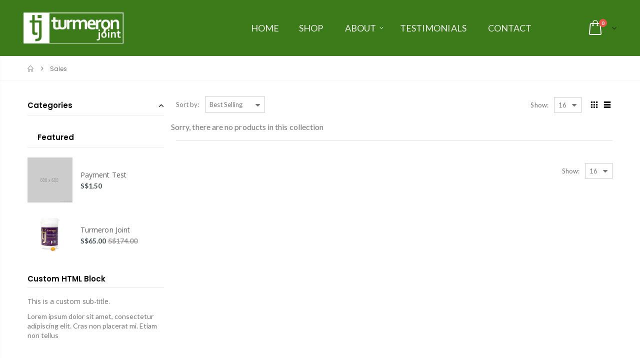

--- FILE ---
content_type: text/html; charset=utf-8
request_url: https://turmeron.asia/collections/sales-1
body_size: 23783
content:
<!doctype html>
<!--[if IE 8]><html class="no-js lt-ie9" lang="en"> <![endif]-->
<!--[if IE 9 ]><html class="ie9 no-js"> <![endif]-->
<!--[if (gt IE 9)|!(IE)]><!--> <html class="no-js"> <!--<![endif]-->
<head>
  <!-- Basic page needs ================================================== -->
  <meta charset="utf-8">
  <meta http-equiv="Content-Type" content="text/html; charset=utf-8">
  <link rel="shortcut icon" href="//turmeron.asia/cdn/shop/t/2/assets/favicon.ico?v=33156571109796594251604333111" type="image/png" /><title>Sales - Turmeron International</title><!-- Helpers ================================================== --><!-- /snippets/social-meta-tags.liquid -->


  <meta property="og:type" content="website">
  <meta property="og:title" content="Sales">
  


  <meta property="og:url" content="https://turmeron.asia/collections/sales-1">
  <meta property="og:site_name" content="Turmeron International">





<meta name="twitter:card" content="summary">

<link rel="canonical" href="https://turmeron.asia/collections/sales-1" /><meta name="viewport" content="width=device-width, initial-scale=1, minimum-scale=1, maximum-scale=1" /><meta name="theme-color" content="" />
  <!-- CSS ==================================================+ -->
  <link href="//turmeron.asia/cdn/shop/t/2/assets/plugins.css?v=170068158350557186611598879194" rel="stylesheet" type="text/css" media="all" />
  <link href="//turmeron.asia/cdn/shop/t/2/assets/ultramegamenu.css?v=102482484887591255061598879214" rel="stylesheet" type="text/css" media="all" />
  <link href="//turmeron.asia/cdn/shop/t/2/assets/styles.scss.css?v=71157452149340945221699958679" rel="stylesheet" type="text/css" media="all" />
<link href="//turmeron.asia/cdn/shop/t/2/assets/header-type25.scss.css?v=99947344998394493251598879259" rel="stylesheet" type="text/css" media="all" />
<link href="//turmeron.asia/cdn/shop/t/2/assets/collection.scss.css?v=102892315630099358991598879259" rel="stylesheet" type="text/css" media="all" />
<link href="//turmeron.asia/cdn/shop/t/2/assets/new-style.scss.css?v=82227288158257854671598920696" rel="stylesheet" type="text/css" media="all" />
<link href="//turmeron.asia/cdn/shop/t/2/assets/product-list.scss.css?v=1262723706975551631598920696" rel="stylesheet" type="text/css" media="all" />
  <link href="//turmeron.asia/cdn/shop/t/2/assets/responsive.scss.css?v=178024902996042300221598879259" rel="stylesheet" type="text/css" media="all" />
  <link href="//turmeron.asia/cdn/shop/t/2/assets/color-config.scss.css?v=3440406522229228841753172770" rel="stylesheet" type="text/css" media="all" />
<!-- Header hook for plugins ================================================== -->
  <script>window.performance && window.performance.mark && window.performance.mark('shopify.content_for_header.start');</script><meta id="shopify-digital-wallet" name="shopify-digital-wallet" content="/47027519655/digital_wallets/dialog">
<meta name="shopify-checkout-api-token" content="0f9deda48ec92abd97de6d3b425fde3c">
<meta id="in-context-paypal-metadata" data-shop-id="47027519655" data-venmo-supported="false" data-environment="production" data-locale="en_US" data-paypal-v4="true" data-currency="SGD">
<link rel="alternate" type="application/atom+xml" title="Feed" href="/collections/sales-1.atom" />
<link rel="alternate" type="application/json+oembed" href="https://turmeron.asia/collections/sales-1.oembed">
<script async="async" src="/checkouts/internal/preloads.js?locale=en-SG"></script>
<script id="shopify-features" type="application/json">{"accessToken":"0f9deda48ec92abd97de6d3b425fde3c","betas":["rich-media-storefront-analytics"],"domain":"turmeron.asia","predictiveSearch":true,"shopId":47027519655,"locale":"en"}</script>
<script>var Shopify = Shopify || {};
Shopify.shop = "turmeron-sg.myshopify.com";
Shopify.locale = "en";
Shopify.currency = {"active":"SGD","rate":"1.0"};
Shopify.country = "SG";
Shopify.theme = {"name":"Porto3.6.3","id":110262583463,"schema_name":"Porto","schema_version":"3.6.3","theme_store_id":null,"role":"main"};
Shopify.theme.handle = "null";
Shopify.theme.style = {"id":null,"handle":null};
Shopify.cdnHost = "turmeron.asia/cdn";
Shopify.routes = Shopify.routes || {};
Shopify.routes.root = "/";</script>
<script type="module">!function(o){(o.Shopify=o.Shopify||{}).modules=!0}(window);</script>
<script>!function(o){function n(){var o=[];function n(){o.push(Array.prototype.slice.apply(arguments))}return n.q=o,n}var t=o.Shopify=o.Shopify||{};t.loadFeatures=n(),t.autoloadFeatures=n()}(window);</script>
<script id="shop-js-analytics" type="application/json">{"pageType":"collection"}</script>
<script defer="defer" async type="module" src="//turmeron.asia/cdn/shopifycloud/shop-js/modules/v2/client.init-shop-cart-sync_BApSsMSl.en.esm.js"></script>
<script defer="defer" async type="module" src="//turmeron.asia/cdn/shopifycloud/shop-js/modules/v2/chunk.common_CBoos6YZ.esm.js"></script>
<script type="module">
  await import("//turmeron.asia/cdn/shopifycloud/shop-js/modules/v2/client.init-shop-cart-sync_BApSsMSl.en.esm.js");
await import("//turmeron.asia/cdn/shopifycloud/shop-js/modules/v2/chunk.common_CBoos6YZ.esm.js");

  window.Shopify.SignInWithShop?.initShopCartSync?.({"fedCMEnabled":true,"windoidEnabled":true});

</script>
<script>(function() {
  var isLoaded = false;
  function asyncLoad() {
    if (isLoaded) return;
    isLoaded = true;
    var urls = ["https:\/\/shy.elfsight.com\/p\/platform.js?shop=turmeron-sg.myshopify.com","https:\/\/static.klaviyo.com\/onsite\/js\/SUfYzh\/klaviyo.js?company_id=SUfYzh\u0026shop=turmeron-sg.myshopify.com"];
    for (var i = 0; i < urls.length; i++) {
      var s = document.createElement('script');
      s.type = 'text/javascript';
      s.async = true;
      s.src = urls[i];
      var x = document.getElementsByTagName('script')[0];
      x.parentNode.insertBefore(s, x);
    }
  };
  if(window.attachEvent) {
    window.attachEvent('onload', asyncLoad);
  } else {
    window.addEventListener('load', asyncLoad, false);
  }
})();</script>
<script id="__st">var __st={"a":47027519655,"offset":28800,"reqid":"aabe19c7-713f-47d8-b8fc-7c282693fdd4-1768902983","pageurl":"turmeron.asia\/collections\/sales-1","u":"6560ff5c3d6c","p":"collection","rtyp":"collection","rid":217507397799};</script>
<script>window.ShopifyPaypalV4VisibilityTracking = true;</script>
<script id="captcha-bootstrap">!function(){'use strict';const t='contact',e='account',n='new_comment',o=[[t,t],['blogs',n],['comments',n],[t,'customer']],c=[[e,'customer_login'],[e,'guest_login'],[e,'recover_customer_password'],[e,'create_customer']],r=t=>t.map((([t,e])=>`form[action*='/${t}']:not([data-nocaptcha='true']) input[name='form_type'][value='${e}']`)).join(','),a=t=>()=>t?[...document.querySelectorAll(t)].map((t=>t.form)):[];function s(){const t=[...o],e=r(t);return a(e)}const i='password',u='form_key',d=['recaptcha-v3-token','g-recaptcha-response','h-captcha-response',i],f=()=>{try{return window.sessionStorage}catch{return}},m='__shopify_v',_=t=>t.elements[u];function p(t,e,n=!1){try{const o=window.sessionStorage,c=JSON.parse(o.getItem(e)),{data:r}=function(t){const{data:e,action:n}=t;return t[m]||n?{data:e,action:n}:{data:t,action:n}}(c);for(const[e,n]of Object.entries(r))t.elements[e]&&(t.elements[e].value=n);n&&o.removeItem(e)}catch(o){console.error('form repopulation failed',{error:o})}}const l='form_type',E='cptcha';function T(t){t.dataset[E]=!0}const w=window,h=w.document,L='Shopify',v='ce_forms',y='captcha';let A=!1;((t,e)=>{const n=(g='f06e6c50-85a8-45c8-87d0-21a2b65856fe',I='https://cdn.shopify.com/shopifycloud/storefront-forms-hcaptcha/ce_storefront_forms_captcha_hcaptcha.v1.5.2.iife.js',D={infoText:'Protected by hCaptcha',privacyText:'Privacy',termsText:'Terms'},(t,e,n)=>{const o=w[L][v],c=o.bindForm;if(c)return c(t,g,e,D).then(n);var r;o.q.push([[t,g,e,D],n]),r=I,A||(h.body.append(Object.assign(h.createElement('script'),{id:'captcha-provider',async:!0,src:r})),A=!0)});var g,I,D;w[L]=w[L]||{},w[L][v]=w[L][v]||{},w[L][v].q=[],w[L][y]=w[L][y]||{},w[L][y].protect=function(t,e){n(t,void 0,e),T(t)},Object.freeze(w[L][y]),function(t,e,n,w,h,L){const[v,y,A,g]=function(t,e,n){const i=e?o:[],u=t?c:[],d=[...i,...u],f=r(d),m=r(i),_=r(d.filter((([t,e])=>n.includes(e))));return[a(f),a(m),a(_),s()]}(w,h,L),I=t=>{const e=t.target;return e instanceof HTMLFormElement?e:e&&e.form},D=t=>v().includes(t);t.addEventListener('submit',(t=>{const e=I(t);if(!e)return;const n=D(e)&&!e.dataset.hcaptchaBound&&!e.dataset.recaptchaBound,o=_(e),c=g().includes(e)&&(!o||!o.value);(n||c)&&t.preventDefault(),c&&!n&&(function(t){try{if(!f())return;!function(t){const e=f();if(!e)return;const n=_(t);if(!n)return;const o=n.value;o&&e.removeItem(o)}(t);const e=Array.from(Array(32),(()=>Math.random().toString(36)[2])).join('');!function(t,e){_(t)||t.append(Object.assign(document.createElement('input'),{type:'hidden',name:u})),t.elements[u].value=e}(t,e),function(t,e){const n=f();if(!n)return;const o=[...t.querySelectorAll(`input[type='${i}']`)].map((({name:t})=>t)),c=[...d,...o],r={};for(const[a,s]of new FormData(t).entries())c.includes(a)||(r[a]=s);n.setItem(e,JSON.stringify({[m]:1,action:t.action,data:r}))}(t,e)}catch(e){console.error('failed to persist form',e)}}(e),e.submit())}));const S=(t,e)=>{t&&!t.dataset[E]&&(n(t,e.some((e=>e===t))),T(t))};for(const o of['focusin','change'])t.addEventListener(o,(t=>{const e=I(t);D(e)&&S(e,y())}));const B=e.get('form_key'),M=e.get(l),P=B&&M;t.addEventListener('DOMContentLoaded',(()=>{const t=y();if(P)for(const e of t)e.elements[l].value===M&&p(e,B);[...new Set([...A(),...v().filter((t=>'true'===t.dataset.shopifyCaptcha))])].forEach((e=>S(e,t)))}))}(h,new URLSearchParams(w.location.search),n,t,e,['guest_login'])})(!0,!0)}();</script>
<script integrity="sha256-4kQ18oKyAcykRKYeNunJcIwy7WH5gtpwJnB7kiuLZ1E=" data-source-attribution="shopify.loadfeatures" defer="defer" src="//turmeron.asia/cdn/shopifycloud/storefront/assets/storefront/load_feature-a0a9edcb.js" crossorigin="anonymous"></script>
<script data-source-attribution="shopify.dynamic_checkout.dynamic.init">var Shopify=Shopify||{};Shopify.PaymentButton=Shopify.PaymentButton||{isStorefrontPortableWallets:!0,init:function(){window.Shopify.PaymentButton.init=function(){};var t=document.createElement("script");t.src="https://turmeron.asia/cdn/shopifycloud/portable-wallets/latest/portable-wallets.en.js",t.type="module",document.head.appendChild(t)}};
</script>
<script data-source-attribution="shopify.dynamic_checkout.buyer_consent">
  function portableWalletsHideBuyerConsent(e){var t=document.getElementById("shopify-buyer-consent"),n=document.getElementById("shopify-subscription-policy-button");t&&n&&(t.classList.add("hidden"),t.setAttribute("aria-hidden","true"),n.removeEventListener("click",e))}function portableWalletsShowBuyerConsent(e){var t=document.getElementById("shopify-buyer-consent"),n=document.getElementById("shopify-subscription-policy-button");t&&n&&(t.classList.remove("hidden"),t.removeAttribute("aria-hidden"),n.addEventListener("click",e))}window.Shopify?.PaymentButton&&(window.Shopify.PaymentButton.hideBuyerConsent=portableWalletsHideBuyerConsent,window.Shopify.PaymentButton.showBuyerConsent=portableWalletsShowBuyerConsent);
</script>
<script data-source-attribution="shopify.dynamic_checkout.cart.bootstrap">document.addEventListener("DOMContentLoaded",(function(){function t(){return document.querySelector("shopify-accelerated-checkout-cart, shopify-accelerated-checkout")}if(t())Shopify.PaymentButton.init();else{new MutationObserver((function(e,n){t()&&(Shopify.PaymentButton.init(),n.disconnect())})).observe(document.body,{childList:!0,subtree:!0})}}));
</script>
<link id="shopify-accelerated-checkout-styles" rel="stylesheet" media="screen" href="https://turmeron.asia/cdn/shopifycloud/portable-wallets/latest/accelerated-checkout-backwards-compat.css" crossorigin="anonymous">
<style id="shopify-accelerated-checkout-cart">
        #shopify-buyer-consent {
  margin-top: 1em;
  display: inline-block;
  width: 100%;
}

#shopify-buyer-consent.hidden {
  display: none;
}

#shopify-subscription-policy-button {
  background: none;
  border: none;
  padding: 0;
  text-decoration: underline;
  font-size: inherit;
  cursor: pointer;
}

#shopify-subscription-policy-button::before {
  box-shadow: none;
}

      </style>

<script>window.performance && window.performance.mark && window.performance.mark('shopify.content_for_header.end');</script>
<!-- /snippets/oldIE-js.liquid -->


<!--[if lt IE 9]>
<script src="//cdnjs.cloudflare.com/ajax/libs/html5shiv/3.7.2/html5shiv.min.js" type="text/javascript"></script>
<script src="//turmeron.asia/cdn/shop/t/2/assets/respond.min.js?v=52248677837542619231598879201" type="text/javascript"></script>
<link href="//turmeron.asia/cdn/shop/t/2/assets/respond-proxy.html" id="respond-proxy" rel="respond-proxy" />
<link href="//turmeron.asia/search?q=c27fad0e4be32c9320a4b857ed09fca1" id="respond-redirect" rel="respond-redirect" />
<script src="//turmeron.asia/search?q=c27fad0e4be32c9320a4b857ed09fca1" type="text/javascript"></script>
<![endif]-->

<script src="//turmeron.asia/cdn/shop/t/2/assets/vendor.js?v=114975771365441350721598879214" type="text/javascript"></script>
<script src="//turmeron.asia/cdn/shop/t/2/assets/shopify_common.js?v=125118704292315412681598879205" async></script>
  <script src="//turmeron.asia/cdn/shop/t/2/assets/jquery.history.min.js?v=97881352713305193381598879163" async></script><!-- Import custom fonts ====================================================== --><link href="//fonts.googleapis.com/css?family=Lato:200italic,300italic,400italic,600italic,700italic,800italic,700,200,300,600,800,400&amp;subset=cyrillic-ext,greek-ext,latin,latin-ext,cyrillic,greek,vietnamese" rel='stylesheet' type='text/css'><link href="//fonts.googleapis.com/css?family=Lato:200italic,300italic,400italic,600italic,700italic,800italic,700,200,300,600,800,400&amp;subset=cyrillic-ext,greek-ext,latin,latin-ext,cyrillic,greek,vietnamese" rel='stylesheet' type='text/css'><link href="//fonts.googleapis.com/css?family=Lato:200italic,300italic,400italic,500italic,600italic,700italic,800italic,700,200,300,600,800,400,500&amp;subset=cyrillic-ext,greek-ext,latin,latin-ext,cyrillic,greek,vietnamese" rel='stylesheet' type='text/css'><script type="text/javascript">
    var productsObj = {};
    var swatch_color_type = 1;
    var product_swatch_size = 'size-large';
    var product_swatch_setting = '1';
    var asset_url = '//turmeron.asia/cdn/shop/t/2/assets//?v=3767';
    var money_format = '<span class="money"><span class=money>S${{amount}}</span></span>';
    var multi_language = false;
  </script> 
  <script src="//turmeron.asia/cdn/shop/t/2/assets/lang2.js?v=12969877377958745391598879164" type="text/javascript"></script>
<script>
  var translator = {
    current_lang : jQuery.cookie("language"),
    init: function() {
      translator.updateStyling();
      translator.updateLangSwitcher();
    },
    updateStyling: function() {
        var style;
        if (translator.isLang2()) {
          style = "<style>*[data-translate] {visibility:hidden} .lang1 {display:none}</style>";
        } else {
          style = "<style>*[data-translate] {visibility:visible} .lang2 {display:none}</style>";
        }
        jQuery('head').append(style);
    },
    updateLangSwitcher: function() {
      if (translator.isLang2()) {
        jQuery(".current-language span").removeClass('active');
        jQuery(".current-language span[class=lang-2]").addClass("active");
      }
    },
    getTextToTranslate: function(selector) {
      var result = window.lang2;
      var params;
      if (selector.indexOf("|") > 0) {
        var devideList = selector.split("|");
        selector = devideList[0];
        params = devideList[1].split(",");
      }

      var selectorArr = selector.split('.');
      if (selectorArr) {
        for (var i = 0; i < selectorArr.length; i++) {
            result = result[selectorArr[i]];
        }
      } else {
        result = result[selector];
      }
      if (result && result.one && result.other) {
        var countEqual1 = true;
        for (var i = 0; i < params.length; i++) {
          if (params[i].indexOf("count") >= 0) {
            variables = params[i].split(":");
            if (variables.length>1) {
              var count = variables[1];
              if (count > 1) {
                countEqual1 = false;
              }
            }
          }
        }
        if (countEqual1) {
          result = result.one;
        } else {
          result = result.other;
        }
      }
      
      if (params && params.length>0) {
        result = result.replace(/{{\s*/g, "{{");
        result = result.replace(/\s*}}/g, "}}");
        for (var i = 0; i < params.length; i++) {
          variables = params[i].split(":");
          if (variables.length>1) {
            result = result.replace("{{"+variables[0]+"}}", variables[1]);
          }
        }
      }
      

      return result;
    },
    isLang2: function() {
      return translator.current_lang && translator.current_lang == 2;
    },
    doTranslate: function(blockSelector) {
      if (translator.isLang2()) {
        jQuery(blockSelector + " [data-translate]").each(function(e) {
          var item = jQuery(this);
          var selector = item.attr("data-translate");
          var text = translator.getTextToTranslate(selector);
          if (item.attr("translate-item")) {
            var attribute = item.attr("translate-item");
            if (attribute == 'blog-date-author') {
              item.html(text);
            } else if (attribute!="") {
              item.attr(attribute,text);
            }
          } else if (item.is("input")) {
            if(item.is("input[type=search]")){
              item.attr("placeholder", text);
            }else{
              item.val(text);
            }
            
          } else {
            item.text(text);
          }
          item.css("visibility","visible");
        });
      }
    }
  };
  translator.init();
  jQuery(document).ready(function() {
    jQuery('.select-language a').on('click', function(){
      var value = jQuery(this).data('lang');
      jQuery.cookie('language', value, {expires:10, path:'/'});
      location.reload();
    });
    translator.doTranslate("body");
  });
</script>
  <style>
    body { 
    letter-spacing: .07px;
}    
.owl-carousel .owl-item img {
    padding: 0 !important;
}
.btn {
    padding: 1em 2.5em;
    font-weight: 700;
    text-transform: uppercase;
    color: #333;
    font-family: Poppins;
}
.btn-borders {
    border-width: 1px;
    background: none;
}
.btn-default.btn {
    border-color: rgba(0,0,0,.09);
    border-bottom-color: rgba(0,0,0,.2);
    border-radius: 2em!important;
} 
.btn-default.btn:hover {
    background-color: #f2f2f2;
    border-color: rgba(0,0,0,.06);
color:#333;
}
.owl-carousel .owl-dots .owl-dot span {
    margin-left: 2px;
    margin-right: 2px;
    width: 13px;
    height: 13px;
    border: 2px solid rgba(0,0,0,.2);
    border-radius: 8px;
    background: none;
}
.owl-carousel .owl-dots .owl-dot.active span:after, .owl-carousel .owl-dots .owl-dot:hover span:after {
    content: '';
    position: absolute;
    left: 3px;
    top: 3px;
    right: 3px;
    bottom: 3px;
    background-color: #05131c;
    border-radius: 20px;
}
.owl-carousel .owl-dots .owl-dot.active span, .owl-carousel .owl-dots .owl-dot:hover span {
    border-color: #05131c;
    background: none;
    position: relative;
}
.section-title {
    font-size: 20px;
    margin-bottom: 10px;
}
[data-section-type*="infomation-section"] {position: relative;z-index: 21;}
.porto-info-box .info-box-title {
    margin-bottom: 16px;
} 
.porto-info-box .info-box-content,.vc_custom_1571040551751 .item {
position: static;
}
.porto-info-box .btn-button {
border: solid 1px;
border-radius: 2em!important;
border-color: rgba(0,0,0,.09);
border-bottom-color: rgba(0,0,0,.2);
border-width: 1px;
padding: 12px 30px;
margin-top: 8px;
}
.products .product-col h3 {
font-family: 'Open Sans';
}
.testimonials .item blockquote {
    margin-left: 0;
padding: 20px 50px 20px 60px;
}
.testimonial {
    border: 2px solid #ea6253;
    border-radius: 3px;
    padding: 25px 30px 70px 25px;
    margin-bottom: 0;
    overflow: hidden;
}
.testimonials .item blockquote::after {
    right: 10px;
}
.testimonials .item .testimonial-author .img-thumbnail { 
    border-radius: 50%;
    overflow: hidden;
}
.testimonials .owl-dots {
	display: inline-block;
	position: absolute;
	bottom: 20px;
	left: 82px;
}
.searchform .searchsubmit:after {
content: "\e884";
} 
.main-container h3.title-widget {
  text-align: center; 
  padding-bottom: 0;
  background: none;  
  margin-bottom: 40px !important;
}  
.main-container h3.title-widget span.inner {
    padding-right: 0;
    background: none;
}
.blog_article h3.title-widget {
    margin-bottom: 14px !important;
    margin-top: 0;
    text-align: left;
    background: none;
    font-size: 20px;
    line-height: 1.1;
    font-weight: 700;
}
.main-container h3.title-widget span.inner {display: block;padding:0;}
.featured-brands .owl-carousel{
    padding: 10px 0;
}
.featured-brands .owl-nav button {
    position: absolute;
    top: calc(50% - 15px);
    background: none;
    color: #3a3a3c;
    font-size: 22px;
    padding: 0;
    margin: 0;
}
.featured-brands .owl-nav button.owl-prev {
    left: 0;
}
.featured-brands .owl-nav button.owl-next {
    right: 0;
}
.featured-brands .owl-nav{
top: auto;
right: auto;
position: static;
}
.featured-brands{
margin-bottom: 25px;
} 
.homepage-bar{
border-top: 0;border-bottom: 0;
} 
.homepage-bar .col-lg-4 {
padding-top: 10px;
padding-bottom: 10px;
}
.homepage-bar .col-lg-4 .text-area h3 {
    margin: 0;
    font-size: 14px;
    font-weight: 600;
    line-height: 19px;
} 
.box_product{
padding-bottom: 60px;
} 
.featured-brands .owl-item {
	opacity: .5;
	transition: opacity 0.3s;
}
.featured-brands .active.center {
	opacity: 1; 
}
.main-container .main-breadcrumbs {
    font-family: Poppins,sans-serif; 
    font-weight: 400;
    border-top: 1px solid #f4f4f4;
    border-bottom: 1px solid #f4f4f4;
    margin-bottom: 30px !important;
    padding: 17px 0;
font-size: 12px;
} 
.main-container .breadcrumbs ul li .breadcrumbs-split {font-size: 14px;}
.sidebar-style-2 .block-title span {
    font-family: inherit;
}
.sidebar-style-2 .block-content ul li a {
    font-size: 14px;
    line-height: 27px;
    font-family: Open Sans, arial, serif;
    color: #777;
}
.sidebar-style-2 .html-sidebar h5,.sidebar-style-2 .html-sidebar p {
    font-size: 14px;
    color: #777;
    letter-spacing: normal;
    font-weight: 400;
}
.sidebar-style-2 .block-title,.sidebar-style-2 .html-sidebar h2 {
border-width: 1px;
border-color:#e7e7e7;
font-family: inherit;
letter-spacing: normal;
font-weight: 600;
font-size: 15px;
font-family: Poppins;
text-transform: initial;
}
.sidebar-style-2 .layer-filter, .sidebar-style-2 .block-content {
padding-left: 0;
}
.sidebar-content .product-name { 
    letter-spacing: 0.005em;
    font-family: Open Sans,sans-serif;
}
.narrow-by-list dd ol.swatch-list li .item { 
    font-size: 14px;
    font-weight: 500;
    color: #777;
}
#mini-cart .buttons a, .quantity .qty, .single_add_to_cart_button, .products .product-col .add_to_cart_button, .products .product-col .add_to_cart_read_more, .products .product-col .quickview {
    font-family: inherit;
    font-weight: 700;
}
.product-outimage_aq_onimage .add-links .quickview {
    background-color: #141a1f;
    font-weight: 600;
}
.products-grid .item-area .price {
    color: #465157;
    font-family: inherit;
    font-size: 13.8px;
    font-weight: 400;
    letter-spacing: .005em;
}
.sidebar-style-2 .price-box span {font-family: inherit;}
.product-view .product-shop .actions a.link-wishlist, .product-view .product-shop .actions a.link-compare { 
    width: 43px;
    height: 43px;
    line-height: 41px;
}
.main-container .products-related.full-width {
    padding: 4rem 0 2rem;
    background-color: #f4f4f4;
}
.main-container .products-related h3.title-widget {
    font-size: 20px;
    text-align: center;
    text-transform: initial;
    border: none;
}
.main-container .products-related .item.product {
    margin-top: 0;
}
.product-view .product-shop .middle-product-detail .product-type-data .price-box .price{
font-family: inherit;
}
.product_view_extended .product-view .product-type-data .price-box .price, .product_view_extended .product-view .product-type-data .price_compare {
    font-family: inherit;
    font-weight: 700;
}
.product-view .nav .nav-link {
    font-family: inherit;
    font-weight: 700;
}
.product-view .product-options-bottom .add-to-cart-box .button-wrapper .button-wrapper-content .btn-cart,.sticky-product .add-to-cart-clone button {font-family: inherit;}
.product-view .product-shop .actions .add-to-links li a.link-wishlist{
background: none;
}
.template-product .product-view .add-to-links .link-wishlist i:before {
    content: '\e889';
} 
.template-index .main-container .main-wrapper, .template-product .main-container .main-wrapper{
padding-bottom: 0;
}
.main-container .pagenav-wrap .pagination .pagination-page li a:hover {
  background: transparent;
  color: inherit;
  border-color: #ccc;
}
.main-container .pagenav-wrap .pagination .pagination-page li.active span {
  background: transparent;
  color: inherit;
}
.pagination-page li.text i.icon-right-dir::before {
  content: '\e81a';
}
.main-container .pagenav-wrap .pagination .pagination-page li.text a:hover {
  color: inherit;
}
.product-view .product-options-bottom {
  border-bottom: 1px solid #ebebeb;
} 
.featured-brands .owl-nav i {
  color: #3a3a3c;
}
.featured-brands .owl-nav i.icon-chevron-left::before {
  content: "\e829";
}
.featured-brands .owl-nav i.icon-chevron-right:before {
  content: "\e828";
}
.footer-wrapper .footer-top .input-group button:hover{
  opacity: 1;
}
ol {
  list-style: disc outside;
  padding-left: 1.5em;
} 
.porto-products .products-slider .owl-carousel {
    padding-top: 0;
}
.products .product-col .product-loop-title, .product-col.product-default h3 {
    color: #222529;
}
.section-title {
color: #313131;
}
.products-slider .owl-carousel .product {
    margin-bottom: 25px;
    margin-top: 10px;
}
.footer-wrapper .footer-middle {
    padding: 62px 0 0;
    font-size: 13px;
    position: relative;
}
.footer-middle.footer-middle-2 {
padding: 45px 0 23px;
}
.footer-middle .info-footer .custom-footer-content ul.footer-list li {
    position: relative;
    padding: 0;
    line-height: 26px;
    display: block;
}
.footer-middle .info-footer .custom-footer-content ul.footer-list li i {display: none;} 
.footer-wrapper .social-icons a {
    width: 30px;
    height: 30px;
    margin-left: 4px;
    background-image: none;
    font-size: 14px;
    line-height: 30px;
    color: #333;
    background: #f4f4f4;
    border-radius: 50% !important;
}
.footer-wrapper .social-icons a:hover {background: none;}
.footer-wrapper .footer-bottom .container {
position:relative;
padding-top:22px;
}
.footer-wrapper .footer-bottom {
    padding: 0 0 18px;
}
.footer-wrapper .footer-bottom .container:after {
content: '';
position:absolute; 
left: 15px;
right: 15px;
top: 0;
height: 1px;
background: #e1e1e1;
}
.footer-wrapper .footer-bottom .container::before {display: none;}
.footer-wrapper .footer-bottom address { 
    margin: 0;
}
.footer-wrapper .footer-middle .info-footer .footer-block-title h3 span {font-size: 15px;}
.contact-info li:not(:last-child) {
    margin-bottom: 10px!important;
}
.contact-info i {
    display: none;
}
.contact-info li {
line-height: 24px;
}
.contact-info-block .contact-details strong {
    display: block; 
text-transform: uppercase;
font-weight: 400;
}
.contact-info-block .contact-details span {
    display: block; 
}
.footer-middle .container {
position: relative;
}
.footer-middle .level0.container {
padding-bottom: 33px;
}
.footer-middle .level0.container:after {
    content: '';
    left: 15px;
    right: 15px;
    height: 1px;
    background: #e1e1e1; 
    bottom: 0;
    position: absolute;
}
.footer-wrapper .footer-middle input,.disable_radius .footer-wrapper .footer-middle input { 
    background-color: #f4f4f4; 
    border-radius: 30px 0 0 30px !important;
width: calc(100% - 120px);
}
.footer-wrapper .footer-middle button,.disable_radius .footer-wrapper .footer-middle button { 
    border-radius: 0 30px 30px 0 !important;
background-color: #ea6253;
}

.product-view .product-options-bottom .add-to-cart-box .button-wrapper .button-wrapper-content .btn-cart, .sticky-product .add-to-cart-clone button {
    font-family: inherit;
    width: 100%;
font-size: 18px;
}

.product-view .product-options-bottom .add-to-cart-box .actions { width: 100%; }
.actions .action-list { width: 100%; }

/* page columns */
.page-columns {
	display: flex;
	flex-flow: row wrap;
	justify-content: center;
	margin: 5px 0;
}

.page-column {
	flex: 1;
	border: 0px solid gray;
	margin: 2px;
	padding: 0px;
	&:first-child { margin-left: 0; }
	&:last-child { margin-right: 0; }
	
}


@media screen and (max-width: 980px) {
  .page-columns .page-column {
		margin-bottom: 5px;
    flex-basis: 40%;
		&:nth-last-child(2) {
			margin-right: 0;
		}
		&:last-child {
			flex-basis: 100%;
			margin: 0;
		}
	}
}

@media screen and (max-width: 680px) {
	.page-columns .page-column {
		flex-basis: 100%;
		margin: 0 0 5px 0;
	}
}

.header-container.type25.sticky-header .header .site-logo img {
    max-width: 120px !important;
}

.whiteheaders {
 font-family: Lato, serif;
 font-size: 60px;
 font-weight: 700;
 color: #fff;
text-align: center;
}

.parallax { 
background-position: unset !important; 
background-repeat: no-repeat;
background-color: transparent;
background-size: cover !important;
}

.footer-wrapper .social-icons a {
    width: 30px;
    height: 30px;
    margin-left: 4px;
    background-image: none;
    font-size: 14px;
    line-height: 30px;
    color: #79b432;
    background: #333;
    border-radius: 50% !important;
}

.header-container.type25 .mini-cart {
    position: relative;
    line-height: 39px;
}

.header-container.type25 .custom-block {
    border: none;
    font-size: 24px;
    padding: 0;
    margin-right: 15px;
    display: none;
}

.header-full-width .sticky-header .main-nav.container {
    width: 100%;
    max-width: 100%;
    margin-left: 380px;
}

.header-container .main-nav {
    padding: 0;
    border: 0;
    background-color: transparent;
    font-size: 12px;
    text-align: right;
    margin-left: 220px;
}

/* Slider Nav */

#slideshow-section-1603114857006 .owl-nav .owl-prev,
#slideshow-section-1603114857006 .owl-nav .owl-next,
#slideshow-section-1603031231866 .owl-nav .owl-prev,
#slideshow-section-1603031231866 .owl-nav .owl-next,
#slideshow-section-1603089751008 .owl-nav .owl-prev,
#slideshow-section-1603089751008 .owl-nav .owl-next
{
	position: absolute !important;
    top: 350px !important;
}
#slideshow-section-1603114857006 .owl-nav .owl-prev,
#slideshow-section-1603031231866 .owl-nav .owl-prev,
#slideshow-section-1603089751008 .owl-nav .owl-prev
{
	margin-left:-30px;
}
#slideshow-section-1603114857006 .owl-nav .owl-next,
#slideshow-section-1603031231866 .owl-nav .owl-next,
#slideshow-section-1603089751008 .owl-nav .owl-next
{
	right:0;
	margin-right:-30px;
}
#slideshow-section-1603114857006 .owl-nav .owl-prev i,
#slideshow-section-1603114857006 .owl-nav .owl-next i,
#slideshow-section-1603031231866 .owl-nav .owl-prev i,
#slideshow-section-1603031231866 .owl-nav .owl-next i,
#slideshow-section-1603089751008 .owl-nav .owl-prev i,
#slideshow-section-1603089751008 .owl-nav .owl-next i
{
	color:#78B331;
	font-size:2em;
}

@media (max-width: 991px){
	.owl-carousel .owl-nav{
		display:block;
	}
	#slideshow-section-1603114857006 .owl-nav .owl-prev,
	#slideshow-section-1603114857006 .owl-nav .owl-next,
	#slideshow-section-1603031231866 .owl-nav .owl-prev,
	#slideshow-section-1603031231866 .owl-nav .owl-next,
	#slideshow-section-1603089751008 .owl-nav .owl-prev,
	#slideshow-section-1603089751008 .owl-nav .owl-next{
		bottom:40px !important;
		top:inherit !important;
	}
	#slideshow-section-1603114857006 .owl-nav .owl-prev,
	#slideshow-section-1603031231866 .owl-nav .owl-prev,
	#slideshow-section-1603089751008 .owl-nav .owl-prev{
		margin-left:0px;
	}
	#slideshow-section-1603114857006 .owl-nav .owl-next,
	#slideshow-section-1603031231866 .owl-nav .owl-next,
	#slideshow-section-1603089751008 .owl-nav .owl-next{
		right:0;
		margin-right:0px;
	}
}

/* SLIDER TITLE */
h1.slider-title1{
	font-weight: 700; 
	font-size: 60px;
	line-height: 65px
}
h1.slider-title2{
	font-weight: 700; 
	font-size: 42px;
	line-height: 55px;
}

.first-slider{ 
	margin-top: 150px; 
	padding-bottom: 80px; 
	padding-left: 35px; 
	padding-right: 35px;
}
.second-slider{
	margin-top: 50px;
	padding-bottom: 0px;
	padding-left: 35px;
	padding-right: 35px;
}
.third-slider{
	margin-top: 120px;
	padding-bottom: 30px;
	padding-left: 35px;
	padding-right: 35px;
}
@media (max-width: 680px){
	.owl-carousel .owl-item img{
		margin:0 auto;
	}
	h1.slider-title1, 
	h1.slider-title2 {
		font-size:32px !important;
		line-height:36px !important;
		text-align:center;
	}
	.first-slider{ 
		margin-top: 135px; 
		padding-bottom: 60px; 
	}
	.page-columns .page-column{
		text-align:center !important;
	}
	.page-columns .page-column img, 	.page-columns .page-column h1{
		margin-top:0px !important;
	}
	#slider-nogmo{
		width:60% !important;
		margin-bottom:40px !important;
	}
	#slider-effective{
		width:75% !important;
		margin-bottom:50px !important;
	}
	#slider-focused{
		width:60% !important;
	}
	#slider-prof{
		width:70% !important;
	}
	#slider-japan{
		width:80% !important;
	}
}
    .mobile-nav ul li a {
padding: 0 15px;
background-color: transparent;
color: #76b223;
font-size: 18px;
line-height: 40px;
text-overflow: ellipsis;
text-transform: uppercase;
white-space: nowrap;
overflow: hidden;
}

.mobile-nav .custom-block .social-icons {
float: none;
text-align: center;
display: none;
}

@media(max-width: 767px){
.sticky-product .sticky-detail{
width: 70%;
}
}

.product-view .product-options .swatch .swatch-element.square label {
min-width: 32px;
margin: 0;
float: left;
border: 1px solid #e9e9e9;
background-color: #fff;
color: #636363;
font-size: 15px;
font-weight: 400;
line-height: 22px;
text-align: center;
text-transform: uppercase;
white-space: nowrap;
cursor: pointer;
padding: 0 4px;
margin-top: 10px;
}

.product-view .short-description {
padding: 0;
border: 0;
font-size: 16px;
font-weight: 400;
letter-spacing: .005em;
line-height: 27px;
margin-bottom: -50px;
}

.product-view .product-options .swatch .header {
display: inline-block;
min-width: 65px;
margin-right: 8px;
margin-bottom: 0;
color: #21293c;
font-size: 11px;
font-weight: 600;
letter-spacing: .005em;
line-height: 1.3;
text-transform: uppercase;
vertical-align: middle;
}

.product-view .product-name h1 a {
color: #21293c;
font-size: 36px;
font-weight: 600;
letter-spacing: -.01em;
}

.product-view .product-options .swatch .swatch-element.square label {
min-width: 32px;
margin: 0;
float: left;
border: 1px solid #6fae31;
background-color: #fff;
color: #636363;
font-size: 15px;
font-weight: 400;
line-height: 22px;
text-align: center;
text-transform: uppercase;
white-space: nowrap;
cursor: pointer;
padding: 0 8px;
margin-top: 10px;
}

.header-color-dark, .header-color-dark a, .notice-color-dark, .notice-color-dark a, .main-section-header .topbar-text-dark, .main-section-header .topbar-text-dark a {
    color: #fff;
}

.header-container.type25 .wishlist {
    border: none;
    font-size: 24px;
    padding: 0;
    margin-right: 14px;
    display: none;
}

.header-container.type25 .search-area>a {
    font-size: 21px;
    padding: 0;
    margin-right: 24px;
    display: none;
}

.product-view .nav .nav-link {
    font-size: 16px;;
}
.product-view .product-tabs-container.has-sticky-header.has-sticky-product {
    top: 137px;
    background-color: #512e70;
}

.product-view .sticky-tab>li>a {
    padding: 10px 0;
    color: #fff;
}

.sticky-product .sticky-detail .product-name-area .product-name {
    margin: 0 0 5px;
    color: #777;
    font-size: 20px;
    font-weight: 600;
    line-height: 25px;
    margin-bottom: -10px;
}

.header-menu-style-background_new .top-navigation li.level0 ul li a {
    display: block;
    padding: 5px;
    float: none;
    color: #73af22;
    font-size: 16px;
    font-weight: 400;
    line-height: 24px;
    text-overflow: ellipsis;
    text-transform: uppercase;
    white-space: nowrap;
    overflow: hidden;
}

.footer-wrapper .footer-middle button, .disable_radius .footer-wrapper .footer-middle button {
    border-radius: 0 30px 30px 0 !important;
    background-color: #73af22;
}

.parallax_fullscreen.parallax_04 .parallax-content-15 h2 {
    font-size: 50px;
    letter-spacing: 1px;
line-height: 52px;
    margin: 5px 0 10px;
    text-align: left;
    margin-left: 130px;
margin-top: -60px;
}


.parallax_fullscreen .parallax-content-15 .text_content_1 img {
    display: none;
    width: 37px;
    height: 10px;
    vertical-align: middle;
}


.parallax_fullscreen.parallax_04 .parallax-content-15 p {
    font-size: 22px;
line-height: 28px;
font-weight: 500;
    margin-bottom: 25px;
    margin-left: 130px;
    text-align: left;
}


.parallax_fullscreen .parallax-content-15 .text_content_1 {
    margin: 0;
    line-height: 1;
    text-align: left;
    margin-left: 130px;
}


.parallax_fullscreen .parallax-content-15.id-1600276865259 a {
    background-color: #333;
    float: left;
    margin-left: 130px;
}

.parallax_fullscreen .parallax-content-15 {
    position: absolute;
    top: 12%;
    width: 100%;
    text-align: center;
}

.homepage-bar [class^='col-md-'], .homepage-bar [class^='col-lg-'] {
    text-align: left;
}

.parallax-wrapper .parallax .overlay {
    display: block;
    position: absolute;
    top: 0;
    width: 100%;
    height: 100%;
    background-color: #000;
    opacity: .0;
    z-index: 2;
    filter: alpha(opacity=75);
}

.owl-carousel .owl-dots .owl-dot.active span, .owl-carousel .owl-dots .owl-dot:hover span {
    border-color: #79b231;
    background: none;
    position: relative;
}

/* Mobile logo position */
@media (max-width: 991px) {
.header-container .menu-icon {
    display: block;
    margin-right: 20px;
}

@media(max-width: 767px){
.parallax_fullscreen.parallax_04 .parallax-content-15 h2 {
    font-size: 48px;
    letter-spacing: -3px;
    margin: 5px 0 10px;
text-align: center;
}

@media(max-width: 767px){
.parallax_fullscreen.parallax_04 .parallax-content-15 p {
    font-size: 18px;
    margin-bottom: 15px;
margin-left: 0px;
text-align: center;
}

@media(max-width: 767px){
.parallax_fullscreen .parallax-content-15 .text_content_1 {
    line-height: 1;
    margin-left: 0px;
text-align: center;
margin-top: 150px;
}


@media(max-width: 767px){
.parallax_fullscreen .parallax-content-15.id-1600276865259 a {
    background-color: #333;
}

@media (max-width: 767px){
.parallax_fullscreen.parallax_04 .parallax-content-15 h2 {
    font-size: 48px;
    letter-spacing: 0px;
    margin: -155px 0 10px;
    text-align: center;
}

@media (max-width: 767px){
.parallax_fullscreen .parallax-content-15.id-1600276865259 a {
    background-color: #333;
    margin-left: 90px;
}

@media (max-width: 767px){
.homepage-bar [class^='col-md-'], .homepage-bar [class^='col-lg-'] {
    text-align: center;
margin-bottom: 20px;
}

@media (max-width: 767px){
.product-view .product-tabs-container {
position: fixed;
top: 0;
left: 0;
width: 100%;
padding: 15px 0;
background-color: #fff;
box-shadow: 0 1px 2px rgba(0,0,0,0.1);
z-index: 9;
display: none;
}

@media (max-width: 767px){
.product-view .product-tabs .tab-content {
min-height: 300px;
padding: 20px 0;
border: 0;
font-size: 14px;
font-weight: 400;
letter-spacing: .005em;
line-height: 27px;
box-shadow: none;
text-align: center;
}

@media (max-width: 767px){
.whiteheaders {
font-family: Lato, serif;
font-size: 48px;
font-weight: 700;
color: #fff;
text-align: center;
}

@media  (max-width: 768px) {
	.footer-wrapper .footer-middle .container .row .col-lg2,
	.footer-wrapper .footer-middle .container .row .col-lg3
	{
		width:50% !important;
	}
}

@media  (max-width: 768px) {
.sticky-product .add-to-cart-clone {
    position: relative;
    top: 50%;
padding-left: 30px;
    margin-top: 8px;
}

@media  (max-width: 768px) {
.sticky-product .sticky-detail {
    width: calc(100% - 130px) !important;
}
  </style>
<link href="//turmeron.asia/cdn/shop/t/2/assets/ndnapps-easyfaqs.css?v=108437546730326343101599499560" rel="stylesheet" type="text/css" media="all" />
<meta property="og:image" content="https://cdn.shopify.com/s/files/1/0470/2751/9655/files/TJ_logo_positive.png?height=628&pad_color=fff&v=1614343349&width=1200" />
<meta property="og:image:secure_url" content="https://cdn.shopify.com/s/files/1/0470/2751/9655/files/TJ_logo_positive.png?height=628&pad_color=fff&v=1614343349&width=1200" />
<meta property="og:image:width" content="1200" />
<meta property="og:image:height" content="628" />
<link href="https://monorail-edge.shopifysvc.com" rel="dns-prefetch">
<script>(function(){if ("sendBeacon" in navigator && "performance" in window) {try {var session_token_from_headers = performance.getEntriesByType('navigation')[0].serverTiming.find(x => x.name == '_s').description;} catch {var session_token_from_headers = undefined;}var session_cookie_matches = document.cookie.match(/_shopify_s=([^;]*)/);var session_token_from_cookie = session_cookie_matches && session_cookie_matches.length === 2 ? session_cookie_matches[1] : "";var session_token = session_token_from_headers || session_token_from_cookie || "";function handle_abandonment_event(e) {var entries = performance.getEntries().filter(function(entry) {return /monorail-edge.shopifysvc.com/.test(entry.name);});if (!window.abandonment_tracked && entries.length === 0) {window.abandonment_tracked = true;var currentMs = Date.now();var navigation_start = performance.timing.navigationStart;var payload = {shop_id: 47027519655,url: window.location.href,navigation_start,duration: currentMs - navigation_start,session_token,page_type: "collection"};window.navigator.sendBeacon("https://monorail-edge.shopifysvc.com/v1/produce", JSON.stringify({schema_id: "online_store_buyer_site_abandonment/1.1",payload: payload,metadata: {event_created_at_ms: currentMs,event_sent_at_ms: currentMs}}));}}window.addEventListener('pagehide', handle_abandonment_event);}}());</script>
<script id="web-pixels-manager-setup">(function e(e,d,r,n,o){if(void 0===o&&(o={}),!Boolean(null===(a=null===(i=window.Shopify)||void 0===i?void 0:i.analytics)||void 0===a?void 0:a.replayQueue)){var i,a;window.Shopify=window.Shopify||{};var t=window.Shopify;t.analytics=t.analytics||{};var s=t.analytics;s.replayQueue=[],s.publish=function(e,d,r){return s.replayQueue.push([e,d,r]),!0};try{self.performance.mark("wpm:start")}catch(e){}var l=function(){var e={modern:/Edge?\/(1{2}[4-9]|1[2-9]\d|[2-9]\d{2}|\d{4,})\.\d+(\.\d+|)|Firefox\/(1{2}[4-9]|1[2-9]\d|[2-9]\d{2}|\d{4,})\.\d+(\.\d+|)|Chrom(ium|e)\/(9{2}|\d{3,})\.\d+(\.\d+|)|(Maci|X1{2}).+ Version\/(15\.\d+|(1[6-9]|[2-9]\d|\d{3,})\.\d+)([,.]\d+|)( \(\w+\)|)( Mobile\/\w+|) Safari\/|Chrome.+OPR\/(9{2}|\d{3,})\.\d+\.\d+|(CPU[ +]OS|iPhone[ +]OS|CPU[ +]iPhone|CPU IPhone OS|CPU iPad OS)[ +]+(15[._]\d+|(1[6-9]|[2-9]\d|\d{3,})[._]\d+)([._]\d+|)|Android:?[ /-](13[3-9]|1[4-9]\d|[2-9]\d{2}|\d{4,})(\.\d+|)(\.\d+|)|Android.+Firefox\/(13[5-9]|1[4-9]\d|[2-9]\d{2}|\d{4,})\.\d+(\.\d+|)|Android.+Chrom(ium|e)\/(13[3-9]|1[4-9]\d|[2-9]\d{2}|\d{4,})\.\d+(\.\d+|)|SamsungBrowser\/([2-9]\d|\d{3,})\.\d+/,legacy:/Edge?\/(1[6-9]|[2-9]\d|\d{3,})\.\d+(\.\d+|)|Firefox\/(5[4-9]|[6-9]\d|\d{3,})\.\d+(\.\d+|)|Chrom(ium|e)\/(5[1-9]|[6-9]\d|\d{3,})\.\d+(\.\d+|)([\d.]+$|.*Safari\/(?![\d.]+ Edge\/[\d.]+$))|(Maci|X1{2}).+ Version\/(10\.\d+|(1[1-9]|[2-9]\d|\d{3,})\.\d+)([,.]\d+|)( \(\w+\)|)( Mobile\/\w+|) Safari\/|Chrome.+OPR\/(3[89]|[4-9]\d|\d{3,})\.\d+\.\d+|(CPU[ +]OS|iPhone[ +]OS|CPU[ +]iPhone|CPU IPhone OS|CPU iPad OS)[ +]+(10[._]\d+|(1[1-9]|[2-9]\d|\d{3,})[._]\d+)([._]\d+|)|Android:?[ /-](13[3-9]|1[4-9]\d|[2-9]\d{2}|\d{4,})(\.\d+|)(\.\d+|)|Mobile Safari.+OPR\/([89]\d|\d{3,})\.\d+\.\d+|Android.+Firefox\/(13[5-9]|1[4-9]\d|[2-9]\d{2}|\d{4,})\.\d+(\.\d+|)|Android.+Chrom(ium|e)\/(13[3-9]|1[4-9]\d|[2-9]\d{2}|\d{4,})\.\d+(\.\d+|)|Android.+(UC? ?Browser|UCWEB|U3)[ /]?(15\.([5-9]|\d{2,})|(1[6-9]|[2-9]\d|\d{3,})\.\d+)\.\d+|SamsungBrowser\/(5\.\d+|([6-9]|\d{2,})\.\d+)|Android.+MQ{2}Browser\/(14(\.(9|\d{2,})|)|(1[5-9]|[2-9]\d|\d{3,})(\.\d+|))(\.\d+|)|K[Aa][Ii]OS\/(3\.\d+|([4-9]|\d{2,})\.\d+)(\.\d+|)/},d=e.modern,r=e.legacy,n=navigator.userAgent;return n.match(d)?"modern":n.match(r)?"legacy":"unknown"}(),u="modern"===l?"modern":"legacy",c=(null!=n?n:{modern:"",legacy:""})[u],f=function(e){return[e.baseUrl,"/wpm","/b",e.hashVersion,"modern"===e.buildTarget?"m":"l",".js"].join("")}({baseUrl:d,hashVersion:r,buildTarget:u}),m=function(e){var d=e.version,r=e.bundleTarget,n=e.surface,o=e.pageUrl,i=e.monorailEndpoint;return{emit:function(e){var a=e.status,t=e.errorMsg,s=(new Date).getTime(),l=JSON.stringify({metadata:{event_sent_at_ms:s},events:[{schema_id:"web_pixels_manager_load/3.1",payload:{version:d,bundle_target:r,page_url:o,status:a,surface:n,error_msg:t},metadata:{event_created_at_ms:s}}]});if(!i)return console&&console.warn&&console.warn("[Web Pixels Manager] No Monorail endpoint provided, skipping logging."),!1;try{return self.navigator.sendBeacon.bind(self.navigator)(i,l)}catch(e){}var u=new XMLHttpRequest;try{return u.open("POST",i,!0),u.setRequestHeader("Content-Type","text/plain"),u.send(l),!0}catch(e){return console&&console.warn&&console.warn("[Web Pixels Manager] Got an unhandled error while logging to Monorail."),!1}}}}({version:r,bundleTarget:l,surface:e.surface,pageUrl:self.location.href,monorailEndpoint:e.monorailEndpoint});try{o.browserTarget=l,function(e){var d=e.src,r=e.async,n=void 0===r||r,o=e.onload,i=e.onerror,a=e.sri,t=e.scriptDataAttributes,s=void 0===t?{}:t,l=document.createElement("script"),u=document.querySelector("head"),c=document.querySelector("body");if(l.async=n,l.src=d,a&&(l.integrity=a,l.crossOrigin="anonymous"),s)for(var f in s)if(Object.prototype.hasOwnProperty.call(s,f))try{l.dataset[f]=s[f]}catch(e){}if(o&&l.addEventListener("load",o),i&&l.addEventListener("error",i),u)u.appendChild(l);else{if(!c)throw new Error("Did not find a head or body element to append the script");c.appendChild(l)}}({src:f,async:!0,onload:function(){if(!function(){var e,d;return Boolean(null===(d=null===(e=window.Shopify)||void 0===e?void 0:e.analytics)||void 0===d?void 0:d.initialized)}()){var d=window.webPixelsManager.init(e)||void 0;if(d){var r=window.Shopify.analytics;r.replayQueue.forEach((function(e){var r=e[0],n=e[1],o=e[2];d.publishCustomEvent(r,n,o)})),r.replayQueue=[],r.publish=d.publishCustomEvent,r.visitor=d.visitor,r.initialized=!0}}},onerror:function(){return m.emit({status:"failed",errorMsg:"".concat(f," has failed to load")})},sri:function(e){var d=/^sha384-[A-Za-z0-9+/=]+$/;return"string"==typeof e&&d.test(e)}(c)?c:"",scriptDataAttributes:o}),m.emit({status:"loading"})}catch(e){m.emit({status:"failed",errorMsg:(null==e?void 0:e.message)||"Unknown error"})}}})({shopId: 47027519655,storefrontBaseUrl: "https://turmeron.asia",extensionsBaseUrl: "https://extensions.shopifycdn.com/cdn/shopifycloud/web-pixels-manager",monorailEndpoint: "https://monorail-edge.shopifysvc.com/unstable/produce_batch",surface: "storefront-renderer",enabledBetaFlags: ["2dca8a86"],webPixelsConfigList: [{"id":"shopify-app-pixel","configuration":"{}","eventPayloadVersion":"v1","runtimeContext":"STRICT","scriptVersion":"0450","apiClientId":"shopify-pixel","type":"APP","privacyPurposes":["ANALYTICS","MARKETING"]},{"id":"shopify-custom-pixel","eventPayloadVersion":"v1","runtimeContext":"LAX","scriptVersion":"0450","apiClientId":"shopify-pixel","type":"CUSTOM","privacyPurposes":["ANALYTICS","MARKETING"]}],isMerchantRequest: false,initData: {"shop":{"name":"Turmeron International","paymentSettings":{"currencyCode":"SGD"},"myshopifyDomain":"turmeron-sg.myshopify.com","countryCode":"SG","storefrontUrl":"https:\/\/turmeron.asia"},"customer":null,"cart":null,"checkout":null,"productVariants":[],"purchasingCompany":null},},"https://turmeron.asia/cdn","fcfee988w5aeb613cpc8e4bc33m6693e112",{"modern":"","legacy":""},{"shopId":"47027519655","storefrontBaseUrl":"https:\/\/turmeron.asia","extensionBaseUrl":"https:\/\/extensions.shopifycdn.com\/cdn\/shopifycloud\/web-pixels-manager","surface":"storefront-renderer","enabledBetaFlags":"[\"2dca8a86\"]","isMerchantRequest":"false","hashVersion":"fcfee988w5aeb613cpc8e4bc33m6693e112","publish":"custom","events":"[[\"page_viewed\",{}],[\"collection_viewed\",{\"collection\":{\"id\":\"217507397799\",\"title\":\"Sales\",\"productVariants\":[]}}]]"});</script><script>
  window.ShopifyAnalytics = window.ShopifyAnalytics || {};
  window.ShopifyAnalytics.meta = window.ShopifyAnalytics.meta || {};
  window.ShopifyAnalytics.meta.currency = 'SGD';
  var meta = {"products":[],"page":{"pageType":"collection","resourceType":"collection","resourceId":217507397799,"requestId":"aabe19c7-713f-47d8-b8fc-7c282693fdd4-1768902983"}};
  for (var attr in meta) {
    window.ShopifyAnalytics.meta[attr] = meta[attr];
  }
</script>
<script class="analytics">
  (function () {
    var customDocumentWrite = function(content) {
      var jquery = null;

      if (window.jQuery) {
        jquery = window.jQuery;
      } else if (window.Checkout && window.Checkout.$) {
        jquery = window.Checkout.$;
      }

      if (jquery) {
        jquery('body').append(content);
      }
    };

    var hasLoggedConversion = function(token) {
      if (token) {
        return document.cookie.indexOf('loggedConversion=' + token) !== -1;
      }
      return false;
    }

    var setCookieIfConversion = function(token) {
      if (token) {
        var twoMonthsFromNow = new Date(Date.now());
        twoMonthsFromNow.setMonth(twoMonthsFromNow.getMonth() + 2);

        document.cookie = 'loggedConversion=' + token + '; expires=' + twoMonthsFromNow;
      }
    }

    var trekkie = window.ShopifyAnalytics.lib = window.trekkie = window.trekkie || [];
    if (trekkie.integrations) {
      return;
    }
    trekkie.methods = [
      'identify',
      'page',
      'ready',
      'track',
      'trackForm',
      'trackLink'
    ];
    trekkie.factory = function(method) {
      return function() {
        var args = Array.prototype.slice.call(arguments);
        args.unshift(method);
        trekkie.push(args);
        return trekkie;
      };
    };
    for (var i = 0; i < trekkie.methods.length; i++) {
      var key = trekkie.methods[i];
      trekkie[key] = trekkie.factory(key);
    }
    trekkie.load = function(config) {
      trekkie.config = config || {};
      trekkie.config.initialDocumentCookie = document.cookie;
      var first = document.getElementsByTagName('script')[0];
      var script = document.createElement('script');
      script.type = 'text/javascript';
      script.onerror = function(e) {
        var scriptFallback = document.createElement('script');
        scriptFallback.type = 'text/javascript';
        scriptFallback.onerror = function(error) {
                var Monorail = {
      produce: function produce(monorailDomain, schemaId, payload) {
        var currentMs = new Date().getTime();
        var event = {
          schema_id: schemaId,
          payload: payload,
          metadata: {
            event_created_at_ms: currentMs,
            event_sent_at_ms: currentMs
          }
        };
        return Monorail.sendRequest("https://" + monorailDomain + "/v1/produce", JSON.stringify(event));
      },
      sendRequest: function sendRequest(endpointUrl, payload) {
        // Try the sendBeacon API
        if (window && window.navigator && typeof window.navigator.sendBeacon === 'function' && typeof window.Blob === 'function' && !Monorail.isIos12()) {
          var blobData = new window.Blob([payload], {
            type: 'text/plain'
          });

          if (window.navigator.sendBeacon(endpointUrl, blobData)) {
            return true;
          } // sendBeacon was not successful

        } // XHR beacon

        var xhr = new XMLHttpRequest();

        try {
          xhr.open('POST', endpointUrl);
          xhr.setRequestHeader('Content-Type', 'text/plain');
          xhr.send(payload);
        } catch (e) {
          console.log(e);
        }

        return false;
      },
      isIos12: function isIos12() {
        return window.navigator.userAgent.lastIndexOf('iPhone; CPU iPhone OS 12_') !== -1 || window.navigator.userAgent.lastIndexOf('iPad; CPU OS 12_') !== -1;
      }
    };
    Monorail.produce('monorail-edge.shopifysvc.com',
      'trekkie_storefront_load_errors/1.1',
      {shop_id: 47027519655,
      theme_id: 110262583463,
      app_name: "storefront",
      context_url: window.location.href,
      source_url: "//turmeron.asia/cdn/s/trekkie.storefront.cd680fe47e6c39ca5d5df5f0a32d569bc48c0f27.min.js"});

        };
        scriptFallback.async = true;
        scriptFallback.src = '//turmeron.asia/cdn/s/trekkie.storefront.cd680fe47e6c39ca5d5df5f0a32d569bc48c0f27.min.js';
        first.parentNode.insertBefore(scriptFallback, first);
      };
      script.async = true;
      script.src = '//turmeron.asia/cdn/s/trekkie.storefront.cd680fe47e6c39ca5d5df5f0a32d569bc48c0f27.min.js';
      first.parentNode.insertBefore(script, first);
    };
    trekkie.load(
      {"Trekkie":{"appName":"storefront","development":false,"defaultAttributes":{"shopId":47027519655,"isMerchantRequest":null,"themeId":110262583463,"themeCityHash":"3566018660544267758","contentLanguage":"en","currency":"SGD","eventMetadataId":"6e7ff069-ff0c-44bc-9dc9-ff21420707b1"},"isServerSideCookieWritingEnabled":true,"monorailRegion":"shop_domain","enabledBetaFlags":["65f19447"]},"Session Attribution":{},"S2S":{"facebookCapiEnabled":false,"source":"trekkie-storefront-renderer","apiClientId":580111}}
    );

    var loaded = false;
    trekkie.ready(function() {
      if (loaded) return;
      loaded = true;

      window.ShopifyAnalytics.lib = window.trekkie;

      var originalDocumentWrite = document.write;
      document.write = customDocumentWrite;
      try { window.ShopifyAnalytics.merchantGoogleAnalytics.call(this); } catch(error) {};
      document.write = originalDocumentWrite;

      window.ShopifyAnalytics.lib.page(null,{"pageType":"collection","resourceType":"collection","resourceId":217507397799,"requestId":"aabe19c7-713f-47d8-b8fc-7c282693fdd4-1768902983","shopifyEmitted":true});

      var match = window.location.pathname.match(/checkouts\/(.+)\/(thank_you|post_purchase)/)
      var token = match? match[1]: undefined;
      if (!hasLoggedConversion(token)) {
        setCookieIfConversion(token);
        window.ShopifyAnalytics.lib.track("Viewed Product Category",{"currency":"SGD","category":"Collection: sales-1","collectionName":"sales-1","collectionId":217507397799,"nonInteraction":true},undefined,undefined,{"shopifyEmitted":true});
      }
    });


        var eventsListenerScript = document.createElement('script');
        eventsListenerScript.async = true;
        eventsListenerScript.src = "//turmeron.asia/cdn/shopifycloud/storefront/assets/shop_events_listener-3da45d37.js";
        document.getElementsByTagName('head')[0].appendChild(eventsListenerScript);

})();</script>
<script
  defer
  src="https://turmeron.asia/cdn/shopifycloud/perf-kit/shopify-perf-kit-3.0.4.min.js"
  data-application="storefront-renderer"
  data-shop-id="47027519655"
  data-render-region="gcp-us-central1"
  data-page-type="collection"
  data-theme-instance-id="110262583463"
  data-theme-name="Porto"
  data-theme-version="3.6.3"
  data-monorail-region="shop_domain"
  data-resource-timing-sampling-rate="10"
  data-shs="true"
  data-shs-beacon="true"
  data-shs-export-with-fetch="true"
  data-shs-logs-sample-rate="1"
  data-shs-beacon-endpoint="https://turmeron.asia/api/collect"
></script>
</head>
<body id="sales" class="site-new-style header-full-width template-collection disable_radius enable-sticky-header">
<style>
  .doubly-float{display:none !important;}
  </style>
  <script>
  !function(e){"function"==typeof define&&define.amd?define(["jquery"],e):e(jQuery)}(function(e){function n(e){return u.raw?e:encodeURIComponent(e)}function o(e){return u.raw?e:decodeURIComponent(e)}function i(e){return n(u.json?JSON.stringify(e):String(e))}function r(e){0===e.indexOf('"')&&(e=e.slice(1,-1).replace(/\\"/g,'"').replace(/\\\\/g,"\\"));try{return e=decodeURIComponent(e.replace(c," ")),u.json?JSON.parse(e):e}catch(n){}}function t(n,o){var i=u.raw?n:r(n);return e.isFunction(o)?o(i):i}var c=/\+/g,u=e.cookie=function(r,c,a){if(void 0!==c&&!e.isFunction(c)){if(a=e.extend({},u.defaults,a),"number"==typeof a.expires){var d=a.expires,f=a.expires=new Date;f.setTime(+f+864e5*d)}return document.cookie=[n(r),"=",i(c),a.expires?"; expires="+a.expires.toUTCString():"",a.path?"; path="+a.path:"",a.domain?"; domain="+a.domain:"",a.secure?"; secure":""].join("")}for(var s=r?void 0:{},p=document.cookie?document.cookie.split("; "):[],m=0,v=p.length;v>m;m++){var x=p[m].split("="),k=o(x.shift()),l=x.join("=");if(r&&r===k){s=t(l,c);break}r||void 0===(l=t(l))||(s[k]=l)}return s};u.defaults={},e.removeCookie=function(n,o){return void 0===e.cookie(n)?!1:(e.cookie(n,"",e.extend({},o,{expires:-1})),!e.cookie(n))}});
  </script>
  <script>
    function botCheck(){
return (/bot|googlebot|crawler|spider|robot|crawling|google|baidu|bing|msn|duckduckbot|teoma|slurp|yandex|Chrome-Lighthouse/i.test(window.navigator.userAgent));
}

    function redirectIP(code){
      console.log(code,window.location.pathname);
            var stop_redirect_cookie = $.cookie('stop_redirect');

            if(Shopify.designMode == undefined && window.location.hash != "#stop_redirect" && typeof(stop_redirect_cookie) == "undefined")
            {
            	if(code == "na" || code == "eu")
                {
                  location = "https://turmeron.com" + window.location.pathname;
                }
            }
      else
      {
        if(window.location.hash == "#stop_redirect")
        {
          $.cookie('stop_redirect', 'yes', { expires: 7 });
        }
      }
        }
     if(! botCheck())
            {
    var check_country_cookie = $.cookie('check_country_cookie');
if (typeof(check_country_cookie) == "undefined")
            {
              $.ajax( {
                    url: "https://pro.ip-api.com/json/?fields=continentCode&key=5BErb6z3j0A1lpn ",
                type: 'GET',
                async: false,
                success: function(res){
                    console.log(res);
                    var cc = res.continentCode;
                    cc = cc.toLowerCase();
                    $.cookie('check_country_cookie', cc, { expires: 14 });
                    redirectIP(cc);
                }
                });
            }
     else
            {
                redirectIP(check_country_cookie);
            }
                                             }
     
    
  </script>
  
  
  <!-- begin site-header -->
  <div class="wrapper">
    <div class="page">
      




<header class="main-section-header">
  <div class="header-container type25  header-color-dark header-menu-style-background_new menu-color-custom sticky-menu-color-light header-menu-right">
<div class="header container">
  <div class="header-left">
    <div class="menu-icon"><a href="javascript:void(0)" title="Menu"><i class="fa fa-bars"></i></a></div>
    <div class="site-logo">
  <a href="/" class="logo porto-main-logo" rel="home"><img src="//turmeron.asia/cdn/shop/t/2/assets/TJ_logo_new.svg?v=100050955146760163181599454520" style="max-width:200px;" alt="Turmeron International"/></a>
</div>
  </div>
  <div class="header-center"> 
    <div class="main-nav wrapper-top-menu">
      <div class="container">
        <div id="main-top-nav" class="main-top-nav"> 
          <!-- Main Menu -->
          <div class="navigation-wrapper">
  <div class="main-navigation">
    <!-- begin site-nav -->
    <ul class="top-navigation"><li class="level0 level-top  ">
        <a href="/" class="level-top"><i class="category-icon "></i><span>HOME
</span>
        </a>
      </li><li class="level0 level-top  ">
        <a href="/pages/shop" class="level-top"><i class="category-icon "></i><span>SHOP
</span>
        </a>
      </li><li class="level0 level-top parent  m-dropdown   ">
        <a href="#" class="level-top"><i class="category-icon "></i><span>ABOUT
</span>
        </a>
        <div class="level0 menu-wrap-sub  dropdown " >
          <div class="container"><div class="mega-columns row"><div class="ulmenu-block ulmenu-block-center menu-items col-md-12 itemgrid itemgrid-1col">
                <div class="row">
                  <ul class="level0"><li class="level1 item "><a href="/pages/ingredients">INGREDIENTS
</a>
                    </li><li class="level1 item "><a href="/pages/research">RESEARCH
</a>
                    </li><li class="level1 item "><a href="/pages/faqs">FAQS
</a>
                    </li></ul>
                </div>
              </div></div></div>
        </div>
      </li><li class="level0 level-top  ">
        <a href="/pages/testimonials" class="level-top"><i class="category-icon "></i><span>TESTIMONIALS
</span>
        </a>
      </li><li class="level0 level-top  ">
        <a href="/pages/contact" class="level-top"><i class="category-icon "></i><span>CONTACT
</span>
        </a>
      </li></ul>
    <!-- //site-nav -->
  </div>
</div>
          <!-- End Main Menu --> 
        </div>
      </div>
    </div>
  </div>
  <div class="header-right">
    <div class="cart-area">
      
      <div class="custom-block">
        
        <a href="account/" class="my-account"><i class="icon-user-1"></i></a>
        
      </div>
       
      <div class="search-area show-icon">
        <a href="javascript:void(0);" class="search-icon"><span><i class="icon-search"></i></span></a>
        <div class="search-extended ">
  <form role="search" method="get" class="searchform  " action="/search" data-thumbnail="1" data-price="1" data-post-type="product" data-count="15">
    <label class="screen-reader-text" for="q"></label>
    <input type="text" class="s"  placeholder="Search..." value="" name="q" autocomplete="off">
    <input type="hidden" name="type" value="product"><button type="submit" class="searchsubmit" >Search</button>
  </form>
  <div class="search-info-text"><span >Start typing to see products you are looking for.</span></div>
  <div class="search-results-wrapper">
    <div class="shopify-scroll has-scrollbar">
      <div class="shopify-search-results shopify-scroll-content" tabindex="0">
        <div class="autocomplete-suggestions" style="position: absolute; max-height: 300px; z-index: 9999; width: 308px; display: flex;"></div>
      </div>
    </div>
    <div class="shopify-search-loader"></div>
  </div>
</div>
      </div>
      <div class="wishlist">
        <a class="wishlist-popup" href="javascript:void(0)"><i class="Simple-Line-Icons-heart"></i></a>
      </div>
      <div class="mini-cart">
        <div class="cart-design-5 widget-design-3">
  <a href="javascript:;" class="icon-cart-header">
    <i class="icon-mini-cart"></i><span class="cart-total"><span class="cart-qty">0</span><span >item(s)</span></span>
  </a>
  <div class="cart-wrapper theme-border-color">
    <div class="cart-inner">
      <div class="cartloading" style="display: none;"><div class="spinner"></div></div>
      <div class="cart-inner-content">
        <script>
  $(document).ready(function(){
    let money = $('.cart-info .money').attr('doubly-currency')
    if(money === undefined){
      setTimeout(function(){    
        money = $('.cart-info .money').attr('doubly-currency')
        if(money != 'SGD'){
          $('.cart-info .charged').show()
        }
      },2000)
    }
  })
</script>
<div class="cart-content"><p class="no-items-in-cart" >You have no items in your shopping cart.</p></div>
      </div>
    </div>
  </div>
</div>
      </div>
    </div> 
  </div> 
</div> </div>
  
  <script type="text/javascript">
    $(document).ready(function() {
      var scrolled = false;
      $(window).scroll(function() {
        if(150 < $(window).scrollTop() && !scrolled){
          var $headerContainer = $('.header-container');
          if($('.main-section-header').height() != 0 ) {
            $('.main-section-header').height($headerContainer.height());
          }
          $headerContainer.addClass('sticky-header');
          $('.header-container .main-nav').addClass('container');
          scrolled = true;
        }
        if(150>$(window).scrollTop() && scrolled){
          $('.main-section-header').height('auto');
          $('.header-container').removeClass('sticky-header');
          $('.header-container .main-nav').removeClass('container');
          scrolled = false;
        }
      })
    });
  </script>
  
  <div class="mobile-nav">
    <span class="close-sidebar-menu"><i class="icon-cancel"></i></span>
    <div id="navbar-toggle" class="bs-navbar-collapse skip-content">
      <ul id="mobile-menu" class="nav-accordion nav-categories"><li class="level0 level-top">
    <a href="/" class="level-top">
      <span>HOME
</span>
    </a>
  </li><li class="level0 level-top">
    <a href="/pages/shop" class="level-top">
      <span>SHOP
</span>
    </a>
  </li><li class="level0 level-top parent ">
    <a href="#" class="level-top">
      <span>ABOUT
</span>
    </a>
    <ul class="level0"><li class="level1 ">
        <a href="/pages/ingredients">
          <span>INGREDIENTS
</span>
        </a>
      </li><li class="level1 ">
        <a href="/pages/research">
          <span>RESEARCH
</span>
        </a>
      </li><li class="level1 last">
        <a href="/pages/faqs">
          <span>FAQS
</span>
        </a>
      </li></ul>
  </li><li class="level0 level-top">
    <a href="/pages/testimonials" class="level-top">
      <span>TESTIMONIALS
</span>
    </a>
  </li><li class="level0 level-top">
    <a href="/pages/contact" class="level-top">
      <span>CONTACT
</span>
    </a>
  </li></ul>
      
    </div>
    <div class="custom-block">
      <div class="lang1"><div class="social-icons">
<a href="https://www.facebook.com/" title="Facebook" target="_blank"><i class="icon-facebook"></i></a><a href="https://twitter.com/" title="Twitter" target="_blank"><i class="icon-twitter"></i></a><a href="https://instagram.com/" title="Linkedin" target="_blank"><i class="icon-instagram"></i></a>
</div></div>
      
    </div>
  </div>
  <div class="mobile-nav-overlay"></div>
</header>
      <!-- //site-header --><div class="main-container "><div class="main-wrapper">
          <div class="main">
            <!-- /templates/collection.liquid -->
<!-- /snippets/breadcrumb.liquid -->


<div class="top-container">
  <div class="category-banner"></div>
</div>

<nav class="main-breadcrumbs" role="navigation" aria-label="breadcrumbs">
  <div class="container">
    <div class="breadcrumbs">
      <div class="breadcrumbs-inner">
        <ul>
          <li class="home">
            <a href="/" title="Back to the frontpage" >Home</a>
          </li>
          
          
          <li>
            <span class="breadcrumbs-split"><i class="icon-right-open"></i></span>
            <span>
              
              Sales
              
            </span>
          </li>
          
          
        </ul>
      </div>
    </div>
  </div>
</nav>


<div class="product-main">
  <div class="container">
    <div class="row"><div class="col-lg-9 main-content collection-content">
        <div id="collection-main">
          <div class="toolbar top_toolbar">
            <!-- /snippets/collection-sorting.liquid -->
<div class="collection-sorting-row">
  <div class="sorter_wrap">
    <div class="sort-by">
      <div class="select-new">
        <div class="select-inner">
          <span >Sort by: </span>
          
          <select name="sort-by" class="field bootstrap-select">
            <option value="manual" >Featured</option>
            <option value="best-selling" selected="selected" >Best Selling</option>
            <option value="title-ascending" >Name, A-Z</option>
            <option value="title-descending" >Name, Z-A</option>
            <option value="price-ascending" >Price, low to high</option>
            <option value="price-descending" >Price, high to low</option>
            <option value="created-descending" >Date, new to old</option>
            <option value="created-ascending" >Date, old to new</option>
          </select>
        </div>
      </div>
    </div>
  </div>
  <div class="view-mode">
    <a href="/collections/sales-1?&view=grid" data-layout="grid">
      <span class="layout-opt icon-mode-grid active" data-layout="grid" title="Grid view"></span>
    </a>
    <a href="/collections/sales-1?&view=list" data-layout="list">
      <span class="layout-opt icon-mode-list" data-layout="list" title="List view"></span>
    </a>
  </div>
    
  <div class="limited-wrap">
    
    <div class="limited-view select-new">
      <div class="select-inner">
        <span >Show: </span>
        <select name="limiter" class="field bootstrap-select">
          <option value="grid" selected="selected">16</option>
          <option value="grid_24" >24</option>
          <option value="grid_36" >36</option>
          <option value="grid_all"  >All</option>
        </select>
      </div>
    </div>
    
  </div>
  
</div>


          </div><div class="category-products products grid products-spacing-10 item-1200-3 item-640-2 item-320-1">
            <div id="products-grid" class="products-grid columns3"> 
              
              
              <div><p>Sorry, there are no products in this collection</p></div>
              
              
            </div>
          </div>
          <!-- /snippets/collection-sorting.liquid -->

<div class="toolbar-bottom">
  <div class="toolbar">
    <div class="collection-sorting-row">
      
      <div class="limited-wrap">
        <div class="limited-view select-new">
          <div class="select-inner">
            <span >Show: </span>
            <select name="limiter" class="field bootstrap-select">
              <option value="grid" >16</option>
              <option value="grid_24" >24</option>
              <option value="grid_36" >36</option>
              <option value="grid_all"  >All</option>
            </select>
          </div>
        </div>
      </div>
    </div>
  </div>
</div>

        </div>
      </div> 
      
      <div class="col-lg-3 sidebar col-left">
        <div id="shopify-section-sidebar-left" class="shopify-section"><div class="mobile-canvas-overlay close-left"></div>
<!-- end config style -->
<div class="block-main-canvas canvas-left">
  <div class="canvas-icon sicon-left d-block d-lg-none"><a href="javascript:void(0)"><i class="fa fa-sliders"></i></a></div>
  <div class="canvas-inner sidebar-style-2"><div class="block block-nav sidebar-cate-toogle">
          <div class="block-title">
            <span >Categories</span>
            <span class="collapse">
              <i class="icon-up-dir"></i>
              <i class="icon-down-dir"></i>
            </span>
          </div>
          <div class="sidebar-content block-content">
            
<ul id="categories_nav" class="nav-accordion nav-categories">
  
</ul>
<script>
  jQuery(document).ready(function($){
    $('.nav-categories li').each(function(){
      if($(this).hasClass('active')) {
        $(this).parents('li').addClass('active')
      }
    });
  });
</script>

          </div>
        </div><div class="block block-layered-nav">
          <div class="block-content">
            <style>
  .block-layered-nav dd.size .input-container{
    display:none !important;
  }
</style>

<dl class="narrow-by-list">




  
  
  
  
  
  
  
  





  
  
  
  
  
  
  
  





  
  
  
  
  
  
  
  





  
  
  
  
  
  
  
  





  
  
  
  
  
  
  
  






















</dl>

            
          </div>
        </div><div class="block bestseller sidebar-cate-toogle">
          <div class="block-title">
            
            Featured
            
          </div>
          <div class="sidebar-content block-content">
            <div class="category-products">
  
  

  <div class="data-carousel"
         data-items="1"
         data-auto="5000"
         data-414="1"
         data-768="1"
         data-992="1"
         data-paging="false"
         data-nav="true"
         data-loop="true"
         data-prev='<i class="icon-left-open"></i>'
         data-next='<i class="icon-right-open"></i>' style="display: none;"></div>
    <div class="products-grid small-list owl-carousel carousel-init owl-list owl-carousel-lazy">
      
      
      

    
      
      <div class="item">
      
        <div class="item-area">
          <div class="product-image-area">
            <a href="/collections/all/products/payment-test" class="product-image">
              <img data-src="//turmeron.asia/cdn/shop/t/2/assets/img600x600_150x.png?v=95525483920782235501598879155" alt="" class="img-responsive main lazyload" style="padding-top: 100%;"/>
            </a>
          </div>
          <div class="details-area">
            <h2 class="product-name">
              <a href="/collections/all/products/payment-test" title="Payment Test">
                
                Payment Test
                
              </a>
            </h2>
            <div class="ratings">
              <div class="rating-box">
                <span class="shopify-product-reviews-badge" data-id="6004947517607"></span>
              </div>
            </div>
            <div class="price-box">
              <div class="price">
                
                
                <span class="money"><span class=money>S$1.50</span></span>
                
                
                
                
              </div>
            </div>
          </div>
        </div>
      
    
      
      

    
      
        <div class="item-area">
          <div class="product-image-area">
            <a href="/collections/all/products/turmeron-joint" class="product-image">
              <img data-src="//turmeron.asia/cdn/shop/products/turmeron-product-1_150x150_crop_center.jpg?v=1598922820" alt="Turmeron Joint" class="img-responsive main lazyload" style="padding-top: 93.8%;"/>
            </a>
          </div>
          <div class="details-area">
            <h2 class="product-name">
              <a href="/collections/all/products/turmeron-joint" title="Turmeron Joint">
                
                Turmeron Joint
                
              </a>
            </h2>
            <div class="ratings">
              <div class="rating-box">
                <span class="shopify-product-reviews-badge" data-id="5706400137383"></span>
              </div>
            </div>
            <div class="price-box">
              <div class="price">
                
                
                
                <span class="money"><span class=money>S$65.00</span></span>
                
                
                
                
                <div class="compare-price">
                  <span class="money"><span class=money>S$174.00</span></span>
                </div>
                
              </div>
            </div>
          </div>
        </div>
      
      </div>
      
    
  </div>
  
</div>
          </div>
        </div><div class="block html-sidebar">
          
          <h2>Custom HTML Block</h2><h5>This is a custom sub-title.</h5><p>Lorem ipsum dolor sit amet, consectetur adipiscing elit. Cras non placerat mi. Etiam non tellus </p>
          
        </div></div>
</div>
<script type="text/javascript">
  jQuery(function($) {
    $('.canvas-icon.sicon-left, .close-left').click(function(event) {
      if(!$('body').hasClass('canvas-left')) {
        $('body').addClass('mobile-canvas-shown');
        $('body').addClass('canvas-left', function() {
          setTimeout(function(){
            $(document).one("click",function(e) {
              var target = e.target;
              if (!$(target).is('.canvas-left .block') && !$(target).parents().is('.canvas-left .canvas-inner')) {
                $('body').removeClass('canvas-left');
                $('body').removeClass('mobile-canvas-shown');
              }
            });
          }, 111);
        });
      } else{
        $('body').removeClass('canvas-left');
        $('body').removeClass('mobile-canvas-shown');
      }
    });
  });
</script>

</div>
      </div>
      
      
    </div>
  </div>
</div>


          </div>
        </div>
      </div>
      <!-- begin site-footer -->
      <div class="box_footer">
      <div id="shopify-section-footer" class="shopify-section"><footer class="footer-wrapper "><div class="footer-middle">
    <div class="level0 container"><div class="row"><div class="col-lg-5 info-footer">
          <div class="widget-wrapper"><div class="block_content"><div class="contact-info contact-info-block" style="margin-bottom: 30px;">
<a href="#">
  <img src="https://cdn.shopify.com/s/files/1/0470/2751/9655/files/TJ_Format1-reversed.png?v=1598889555" alt="Turmeron Joint" style="width:150px;">
</a>
<h3 style="margin-top: 30px; color: #D8D8D6; padding-right: 90px;">Relieve joint discomfort and assists your body’s ability to rebuild worn out and overused joint components.</h3>
</div>

<div class="watsons-block">
    <div style="color: #D8D8D6; margin-bottom: 10px; font-size: 12px;">Also Available At</div>
    <a href="https://www.watsons.com.sg/all-brands/b/230431/turmeron-joint" title="Watsons" target="_blank">
        <img src="https://cdn.shopify.com/s/files/1/0470/2751/9655/files/watsons-logo.png?v=1619669459" alt="Watsons" style="width:100px;">
    </a>
</div>
</div></div>
          <div style="clear:both;"></div>
        </div><div class="col-lg-2 info-footer">
          <div class="widget-wrapper"><div class="footer-block-title">
              <h3>
                <span>Quick Links
</span>
              </h3>
            </div><div class="custom-footer-content"><ul class="footer-list"><li class="theme-color">
                  <i class="icon-right-dir theme-color"></i>
                  <a href="/pages/shop">Shop Now
</a>
                </li><li class="theme-color">
                  <i class="icon-right-dir theme-color"></i>
                  <a href="/pages/testimonials">Testimonials
</a>
                </li><li class="theme-color">
                  <i class="icon-right-dir theme-color"></i>
                  <a href="/pages/faqs">FAQs
</a>
                </li><li class="theme-color">
                  <i class="icon-right-dir theme-color"></i>
                  <a href="/pages/contact">Get In Touch
</a>
                </li></ul>
            </div></div>
        </div><div class="col-lg-2 info-footer">
          <div class="widget-wrapper"><div class="footer-block-title">
              <h3>
                <span>Information
</span>
              </h3>
            </div><div class="custom-footer-content"><ul class="footer-list"><li class="theme-color">
                  <i class="icon-right-dir theme-color"></i>
                  <a href="/pages/money-back-guarantee">Money Back Guarantee
</a>
                </li><li class="theme-color">
                  <i class="icon-right-dir theme-color"></i>
                  <a href="/pages/privacy">Privacy Policy
</a>
                </li><li class="theme-color">
                  <i class="icon-right-dir theme-color"></i>
                  <a href="/pages/terms-conditions">Terms & Conditions
</a>
                </li><li class="theme-color">
                  <i class="icon-right-dir theme-color"></i>
                  <a href="/pages/cookies-policy">Cookies Policy
</a>
                </li></ul>
            </div></div>
        </div><div class="col-lg-3 info-footer">
          <div class="widget-wrapper"><div class="footer-block-title">
              <h3>
                <span>Contact Info
</span>
              </h3>
            </div><div class="block_content"><div class="contact-info contact-info-block" style="margin-bottom: 30px;"><ul class="contact-details">
<li>
<i class="far fa-dot-circle"></i> <strong>Address:</strong> <span>Yu Li Building, #08-05<br>Singapore 388371</span>
</li>
<li>
<strong>Email:</strong> <span><a href="mailto:contact@turmeronintl.com" title="Email us">contact@turmeronintl.com</a></span>
</li>
<li>
<i class="fab fa-whatsapp"></i> <strong>Phone:</strong> <h3>+65 8366 8805</h3>
</li>
</ul></div>
<div class="social-icons">
        <a href="https://facebook.com/turmeron"><i class="fa fa-facebook" aria-hidden="true"></i></a>
        <a href="https://www.instagram.com/turmeron/" style="margin-left: 10px;"><i class="icon-instagram" aria-hidden="true"></i></a>
      </div>
</div></div>
        </div></div>
    </div>
  </div><div class="footer-bottom">
    <div class="container"><div class="custom-block order-lg-last ml-lg-auto"><img data-src="//cdn.shopify.com/s/files/1/0262/6820/5101/files/payment-icon.png">
</div><address>&copy; 2021 Turmeron International Pte Ltd. All Rights Reserved.
</address></div>
  </div><div id="back-top" class="hidden-phone">
    <a href="#top">
      <div class="sticker-wrapper">
        <div class="sticker">
          <i class="icon-up-open"></i>
        </div>
      </div>
    </a>
  </div></footer>





</div>
      </div>
    </div>
  </div>
  <!-- //site-footer --><div id="wishlist-box" class="box-popup animate-box">
  <div class="box-inner">
    <div class="item">
      <div class="heading" >Just added to your wishlist:</div>
      <div class="product-info">
        <div class="img">
          <div class="product-title"><a class="product-link" href="#"></a></div>
          <a class="product-link" href="#"><img class="product-img" data-src="//turmeron.asia/cdn/shop/t/2/assets/noimage.jpg?v=92931019875364646391598879184" alt="" width="90" /></a>
        </div>
      </div>
    </div>
    <div class="action">
      <div class="action-content">
        <a class="btn-button bordered" href="" >My Wishlist</a>
        <button type="button" class="btn-button close-box bordered"><span >Continue</span></button>
      </div>
    </div>
  </div>
</div>
<div id="cart-box" class="box-popup animate-box">
  <div class="box-inner">
    <div class="item">
      <div class="heading" >You&#39;ve just added this product to the cart:</div>
      <div class="product-info">
        <div class="img">
          <div class="product-title"><a class="product-link" href="#"></a></div>
          <a class="product-link" href="#"><img class="product-img" data-src="//turmeron.asia/cdn/shop/t/2/assets/noimage.jpg?v=92931019875364646391598879184" alt="" width="81px" /></a>
        </div>
      </div>
    </div>
    <div class="action">
      <div class="action-content">
        <a class="btn-button bordered" href="/cart" >Go to cart page</a>
        <button type="button" class="btn-button close-box bordered"><span >Continue</span></button>
      </div>
    </div>
  </div>
</div>

<div id="error-notice" class="box-popup animate-box">
  <div class="box-inner">
    <div class="item">
      <div class="heading"></div>
      <div class="message"></div>
    </div>
    <div class="action">
      <div class="cart">
        <button type="button" class="btn-button close-box bordered" >Continue</button>
      </div>
    </div>
  </div>
</div>
  <script type="text/javascript">
    $("img").addClass('lazyload lazypreload');
    document.addEventListener('lazybeforeunveil', function(e){
      var lazy_bg = e.target.getAttribute('data-bg');
      if(lazy_bg) {
        e.target.style.backgroundImage = 'url(' + lazy_bg + ')';
      }
    });
    var frontendData = {};
    frontendData.enableCurrency = false;
    frontendData.ajax_search = false;
    frontendData.search_by_collection = false;
    frontendData.imageLazyLoad = true;
    var dataZoom = {};
    
    dataZoom.lightbox = false;
    
    dataZoom.position = '1';
    var cartData = {};
    cartData.ajax_cart_use = true;
    cartData.shopping_cart_action = 'widget';
    var wishlistData = {};
    var compareData = {};
    var obProductData = {};
    if (multi_language && translator.isLang2()) {
      obProductData.in_stock = window.lang2.products.product.in_stock;
      obProductData.out_of_stock = window.lang2.products.product.out_of_stock;
      obProductData.add_to_cart = window.lang2.products.product.add_to_cart;
      obProductData.sold_out = window.lang2.products.product.sold_out;
      cartData.removeItemLabel = window.lang2.cart.header.remove_this_item;
      cartData.totalLabel = window.lang2.cart.header.total;
      cartData.totalNumb = window.lang2.cart.header.total_numb;
      cartData.noItemLabel = window.lang2.cart.header.no_item;
      cartData.buttonViewCart = window.lang2.cart.header.view_cart;
      cartData.buttonCheckout = window.lang2.cart.header.checkout;
      window.inventory_text = {
        in_stock: window.lang2.products.product.in_stock,
        many_in_stock: window.lang2.products.product.many_in_stock,
        out_of_stock: window.lang2.products.product.out_of_stock,
        add_to_cart: window.lang2.products.product.add_to_cart,
        sold_out: window.lang2.products.product.sold_out
      };
      window.date_text = {
        year_text: window.lang2.general.date.year_text,
        month_text: window.lang2.general.date.month_text,
        week_text: window.lang2.general.date.week_text,
        day_text: window.lang2.general.date.day_text,
        year_singular_text: window.lang2.general.date.year_singular_text,
        month_singular_text: window.lang2.general.date.month_singular_text,
        week_singular_text: window.lang2.general.date.week_singular_text,
        day_singular_text: window.lang2.general.date.day_singular_text,
        hour_text: window.lang2.general.date.hour_text,
        min_text: window.lang2.general.date.min_text,
        sec_text: window.lang2.general.date.sec_text,
        hour_singular_text: window.lang2.general.date.hour_singular_text,
        min_singular_text: window.lang2.general.date.min_singular_text,
        sec_singular_text: window.lang2.general.date.sec_singular_text
      };
      wishlistData.wishlist = window.lang2.wish_list.general.wishlist;
      wishlistData.product = window.lang2.wish_list.general.product;
      wishlistData.quantity = window.lang2.wish_list.general.quantity;
      wishlistData.options = window.lang2.wish_list.general.options;
      wishlistData.remove = window.lang2.wish_list.general.remove;
      wishlistData.no_item = window.lang2.wish_list.general.no_item;
      wishlistData.item_exist = window.lang2.wish_list.general.item_exist;
      wishlistData.item_added = window.lang2.wish_list.general.item_added;
      compareData.compare = window.lang2.compare_list.general.wishlist;
      compareData.product = window.lang2.compare_list.general.product;
      compareData.quantity = window.lang2.compare_list.general.quantity;
      compareData.options = window.lang2.compare_list.general.options;
      compareData.remove = window.lang2.compare_list.general.remove;
      compareData.no_item = window.lang2.compare_list.general.no_item;
      compareData.item_exist = window.lang2.compare_list.general.item_exist;
      compareData.item_added = window.lang2.compare_list.general.item_added;
    } else {
      obProductData.in_stock = 'In Stock';
      obProductData.out_of_stock = 'Out Of Stock';
      obProductData.add_to_cart = 'Add to Cart';
      obProductData.sold_out = 'Sold Out';
      cartData.removeItemLabel = 'Remove item';
      cartData.totalLabel = 'Total:';
      cartData.totalNumb = 'item(s)';
      cartData.noItemLabel = 'You have no items in your shopping cart.';
      cartData.buttonViewCart = 'View cart';
      cartData.buttonCheckout = 'Checkout';
      window.inventory_text = {
        in_stock: "In Stock",
        many_in_stock: "Many In Stock",
        out_of_stock: "Out Of Stock",
        add_to_cart: "Add to Cart",
        sold_out: "Sold Out"
      };

      window.date_text = {
        year_text: "years",
        month_text: "months",
        week_text: "weeks",
        day_text: "days",
        year_singular_text: "year",
        month_singular_text: "month",
        week_singular_text: "week",
        day_singular_text: "day",
        hour_text: "Hours",
        min_text: "Mins",
        sec_text: "Secs",
        hour_singular_text: "Hour",
        min_singular_text: "Min",
        sec_singular_text: "Sec"
      };
      wishlistData.wishlist = 'Wishlist';
      wishlistData.product = 'Product';
      wishlistData.quantity = 'Quantity';
      wishlistData.options = 'Options';
      wishlistData.remove = 'has removed from wishlist';
      wishlistData.no_item = 'There is no items in wishlist box';
      wishlistData.item_exist = 'is exist in wishlist';
      wishlistData.item_added = 'has added to wishlist successful';
      compareData.compare = 'Comparing box';
      compareData.product = 'Product';
      compareData.quantity = 'Quantity';
      compareData.options = 'Options';
      compareData.remove = 'has removed from comparing box';
      compareData.no_item = 'There is no items in comparing box';
      compareData.item_exist = 'is exist in compare';
      compareData.item_added = 'has added to comparing box successful';
    }

  </script><script src="//turmeron.asia/cdn/shop/t/2/assets/theme-scripts.js?v=70580239337668375021598879212" type="text/javascript"></script>
  <script src="//turmeron.asia/cdn/shop/t/2/assets/jquery.elevatezoom.min.js?v=123299089282303306721598879161" type="text/javascript"></script>
<script src="//turmeron.asia/cdn/shop/t/2/assets/theme.min.js?v=121910434658332166911598879213" async></script>
  <script src="//turmeron.asia/cdn/shopifycloud/storefront/assets/themes_support/api.jquery-7ab1a3a4.js" async></script>
  <script src="//turmeron.asia/cdn/shop/t/2/assets/option_selection.js?v=72637887344529333141598879189" type="text/javascript"></script>
  
  <script>
// (c) Copyright 2014 Caroline Schnapp. All Rights Reserved. Contact: mllegeorgesand@gmail.com
// See http://docs.shopify.com/manual/configuration/store-customization/advanced-navigation/linked-product-options
  Shopify.optionsMap = {};
  Shopify.updateOptionsInSelector = function(selectorIndex) {
    switch (selectorIndex) {
      case 0:
        var key = 'root';
        var selector = jQuery('.product-page-area .single-option-selector:eq(0)');
        break;
      case 1:
        var key = jQuery('.product-page-area .single-option-selector:eq(0)').val();
        var selector = jQuery('.product-page-area .single-option-selector:eq(1)');
        break;
      case 2:
        var key = jQuery('.product-page-area .single-option-selector:eq(0)').val();
        key += ' / ' + jQuery('.product-page-area .single-option-selector:eq(1)').val();
        var selector = jQuery('.product-page-area .single-option-selector:eq(2)');
    }

    var initialValue = selector.val();
    selector.empty();
    var availableOptions = Shopify.optionsMap[key];
    if (availableOptions && availableOptions.length) {
      for (var i = 0; i < availableOptions.length; i++) {
        var option = availableOptions[i];
        var newOption = jQuery('<option></option>').val(option).html(option);
        selector.append(newOption);
      }
      jQuery('.product-page-area .swatch[data-option-index="' + selectorIndex + '"] .swatch-element').each(function() {
        if (jQuery.inArray(jQuery(this).attr('data-value'), availableOptions) !== -1) {
          jQuery(this).removeClass('soldout').show().find(':radio').removeAttr('disabled', 'disabled').removeAttr('checked');
        } else {
          jQuery(this).addClass('soldout').hide().find(':radio').removeAttr('checked').attr('disabled', 'disabled');
        }
      });
      if (jQuery.inArray(initialValue, availableOptions) !== -1) {
        selector.val(initialValue);
      }
      selector.trigger('change');
    }
  };
  Shopify.linkOptionSelectors = function(product) {
    // Building our mapping object.
    for (var i = 0; i < product.variants.length; i++) {
      var variant = product.variants[i];
      //if (variant.available) {
        // Gathering values for the 1st drop-down.
        Shopify.optionsMap['root'] = Shopify.optionsMap['root'] || [];
        Shopify.optionsMap['root'].push(variant.option1);
        Shopify.optionsMap['root'] = Shopify.uniq(Shopify.optionsMap['root']);
        // Gathering values for the 2nd drop-down.
        if (product.options.length > 1) {
          var key = variant.option1;
          Shopify.optionsMap[key] = Shopify.optionsMap[key] || [];
          Shopify.optionsMap[key].push(variant.option2);
          Shopify.optionsMap[key] = Shopify.uniq(Shopify.optionsMap[key]);
        }
        // Gathering values for the 3rd drop-down.
        if (product.options.length === 3) {
          var key = variant.option1 + ' / ' + variant.option2;
          Shopify.optionsMap[key] = Shopify.optionsMap[key] || [];
          Shopify.optionsMap[key].push(variant.option3);
          Shopify.optionsMap[key] = Shopify.uniq(Shopify.optionsMap[key]);
        }
      //}
    }
    // Update options right away.
    Shopify.updateOptionsInSelector(0);
    if (product.options.length > 1) Shopify.updateOptionsInSelector(1);
    if (product.options.length === 3) Shopify.updateOptionsInSelector(2);
    // When there is an update in the first dropdown.
    jQuery(".product-page-area .single-option-selector:eq(0)").change(function() {
      Shopify.updateOptionsInSelector(1);
      if (product.options.length === 3) Shopify.updateOptionsInSelector(2);
      return true;
    });
    // When there is an update in the second dropdown.
    jQuery(".product-page-area .single-option-selector:eq(1)").change(function() {
      if (product.options.length === 3) Shopify.updateOptionsInSelector(2);
      return true;
    });

  };
  Shopify.quickOptionsMap = {};
  Shopify.quickUpdateOptionsInSelector = function(selectorIndex) {

    switch (selectorIndex) {
      case 0:
        var key = 'root';
        var selector = jQuery('.product-quick-view .single-option-selector:eq(0)');
        break;
      case 1:
        var key = jQuery('.product-quick-view .single-option-selector:eq(0)').val();
        var selector = jQuery('.product-quick-view .single-option-selector:eq(1)');
        break;
      case 2:
        var key = jQuery('.product-quick-view .single-option-selector:eq(0)').val();
        key += ' / ' + jQuery('.product-quick-view .single-option-selector:eq(1)').val();
        var selector = jQuery('.product-quick-view .single-option-selector:eq(2)');
    }

    var initialValue = selector.val();
    selector.empty();
    var availableOptions = Shopify.quickOptionsMap[key];
    if (availableOptions && availableOptions.length) {
      for (var i = 0; i < availableOptions.length; i++) {
        var option = availableOptions[i];
        var newOption = jQuery('<option></option>').val(option).html(option);
        selector.append(newOption);
      }
      jQuery('.product-quick-view .swatch[data-option-index="' + selectorIndex + '"] .swatch-element').each(function() {
        if (jQuery.inArray(jQuery(this).attr('data-value'), availableOptions) !== -1) {
          jQuery(this).removeClass('soldout').show().find(':radio').removeAttr('disabled', 'disabled').removeAttr('checked');
        } else {
          jQuery(this).addClass('soldout').hide().find(':radio').removeAttr('checked').attr('disabled', 'disabled');
        }
      });
      if (jQuery.inArray(initialValue, availableOptions) !== -1) {
        selector.val(initialValue);
      }
      selector.trigger('change');
    }
  };
  Shopify.quickLinkOptionSelectors = function(product) {
    // Building our mapping object. 
    for (var i = 0; i < product.variants.length; i++) {
      var variant = product.variants[i];
      //if (variant.available) {
        // Gathering values for the 1st drop-down.
        Shopify.quickOptionsMap['root'] = Shopify.quickOptionsMap['root'] || [];
        Shopify.quickOptionsMap['root'].push(variant.option1);
        Shopify.quickOptionsMap['root'] = Shopify.uniq(Shopify.quickOptionsMap['root']);
        // Gathering values for the 2nd drop-down.
        if (product.options.length > 1) {
          var key = variant.option1;
          Shopify.quickOptionsMap[key] = Shopify.quickOptionsMap[key] || [];
          Shopify.quickOptionsMap[key].push(variant.option2);
          Shopify.quickOptionsMap[key] = Shopify.uniq(Shopify.quickOptionsMap[key]);
        }
        // Gathering values for the 3rd drop-down.
        if (product.options.length === 3) {
          var key = variant.option1 + ' / ' + variant.option2;
          Shopify.quickOptionsMap[key] = Shopify.quickOptionsMap[key] || [];
          Shopify.quickOptionsMap[key].push(variant.option3);
          Shopify.quickOptionsMap[key] = Shopify.uniq(Shopify.quickOptionsMap[key]);
        }
      //}
    }
    // Update options right away.
    Shopify.quickUpdateOptionsInSelector(0);
    if (product.options.length > 1) Shopify.quickUpdateOptionsInSelector(1);
    if (product.options.length === 3) Shopify.quickUpdateOptionsInSelector(2);
    // When there is an update in the first dropdown.
    jQuery(".product-quick-view .single-option-selector:eq(0)").change(function() {
      Shopify.quickUpdateOptionsInSelector(1);
      if (product.options.length === 3) Shopify.quickUpdateOptionsInSelector(2);
      return true;
    });
    // When there is an update in the second dropdown.
    jQuery(".product-quick-view .single-option-selector:eq(1)").change(function() {
      if (product.options.length === 3) Shopify.quickUpdateOptionsInSelector(2);
      return true;
    });

  };
</script>
  <script>
    
    
  </script>
  <div class="modal fade" id="wishlistModal" tabindex="-1" role="dialog" aria-labelledby="exampleModalLongTitle" aria-hidden="true">
  <div role="document" class="modal-dialog modal-lg">
    <div class="modal-content">
      <div class="modal-header">
        <h4 class="modal-title"><span class="brackets" >Wishlist</span><span id="wishlistCount"></span></h4>
        <button type="button" class="close" data-dismiss="modal" aria-label="Close"><span aria-hidden="true">×</span></button>
      </div>
      <div class="modal-body">
        <div id="wishlistAlert"></div>
        <div id="wishlistTableList">
          <table class="data-table cart-table" style="display:none;">
            <colgroup>
              <col>
              <col width="1">
              <col width="1">
              <col width="1">
              <col width="1">
              <col width="1">
            </colgroup>
            <thead>
              <tr class="first last">
                <th colspan="1">&nbsp;</th>
                <th colspan="2"><span class="nobr"><span class="brackets" >Product</span></span></th>
                <th colspan="1" class="a-center"><span class="nobr"><span class="brackets" >Price</span></span></th>
                <th colspan="2" class="a-center"><span class="brackets" >Quantity</span></th>
                <th colspan="2" class="a-center product-options"><span class="brackets" >Options</span></th>
                <th colspan="1" class="a-center last">&nbsp;</th>
              </tr>
            </thead>
            <tbody></tbody>
          </table>
        </div>
      </div>
    </div>
  </div>
</div>

<div id="wishlistModalBody" hidden>
  <div class="form_cart">
    <table class="data-table cart-table">
      <tbody>
        <tr class="odd first last wishlist-option-item-0">
          <td colspan="1" class="product-image shoppingcart-image"><a class="product-image"><img class="lazyload" data-src="#image#"></a></td>
          <td colspan="2" class="product-name shoppingcart-name"><h2 class="product-name"><a href="#urlProduct#">#title#</a></h2></td>
          <td colspan="1" class="a-right product-unittax">
            <div class="price">
              <span class="special-price">#price#</span>
              <span class="compare-price"><span class="compare_at_price"></span></span>
            </div>
          </td>
          <td colspan="2" class="a-center product-qty shoppingcart-qty">
            <div class="product-type-main product-view">
              <div class="product-options-bottom">
                <div class="add-to-cart-box">
                  <div class="input-box">
                    <input type="text" name="quantity" value="1" min="1" class="quantity-selector">
                    <div class="plus-minus">
                      <div class="increase items" onclick="setQuantityUp(event)">
                        <i class="icon-up-dir"></i>
                      </div>
                      <div class="reduced items" onclick="setQuantityDown(event)">
                        <i class="icon-down-dir"></i>
                      </div>
                    </div>
                  </div>
                </div>
              </div>
              <div class="d-flex mt-4 landing-also-available">
                <span class="landing-also-available__text mr-4">Now available at</span>
                <div class="landing-also-available__image">
                  <a href="https://www.watsons.com.sg/all-brands/b/230431/turmeron-joint" title="Watsons" target="_blank">
                    <img src="//turmeron.asia/cdn/shop/t/2/assets/watsons-logo.png?v=10097114141992848581619671445" alt="Watson" class="lazyloaded">
                  </a>
                </div>
              </div>
            </div>
          </td>
          <td colspan="2" class="product-options product-options-form"></td>
          <td colspan="1" class="a-center last">
            <a href="javascript:void(0)" class="remove-wishlist-form btn-remove" data-product-handle="#handle#" data-product-title="#title#" onclick="removeWishlist(event)">×</a>
            <a href="javascript:void(0)" class="add-cart-wishlist"><i class="icon-cart"></i></a>
          </td>
        </tr>
      </tbody>
    </table>
  </div>
</div>
  <div tabindex="-1" role="dialog" id="compareBox" class="modal fade">
  <div role="document" class="modal-dialog modal-lg">
    <div class="modal-content">
      <div class="modal-header">
        <h4 class="modal-title"><span class="brackets" >Comparing box</span><span id="compareCount"></span></h4>
        <button type="button" class="close" data-dismiss="modal" aria-label="Close"><span aria-hidden="true">×</span></button>
      </div>
      <div class="modal-body">
        <div id="compareAlert"></div>
        <div id="compareTableList">
          <table class="data-table cart-table">
            <tbody>
              <tr>
                <td><span class="brackets" >Features</span></td>
              </tr>
              <tr>
                <td><span class="brackets" >Availability:</span></td>
              </tr>
              <tr>
                <td><span class="brackets" >Price</span></td>
              </tr>
              <tr>
                <td><span class="brackets" >Options</span></td>
              </tr>
              <tr>
                <td><span class="brackets" >Actions</span></td>
              </tr>
            </tbody>
          </table>
        </div>
      </div>
    </div>
  </div>
</div>

<style>
  .lazyload, .lazyloading, img:not(.lazyloaded) {
    opacity: unset !important;
  }
  
  </style>
    
	<script src='//turmeron.asia/cdn/shop/t/2/assets/ndnapps-easyfaqs.js?v=41892453087030340881599501298' defer='defer'></script>
	<script async type="text/javascript" data-api-key="pubkey-65ZoKETV04DBH48Ot07bl86CY0fWkb" id="stamped-script-widget" src="https://cdn2.stamped.io/files/widget.min.js"></script>
  	<!-- BEST Currency Converter START --><script src="//turmeron.asia/cdn/shop/t/2/assets/doubly.js?v=145357762327120078991702282744" type="text/javascript"></script><!-- BEST Currency Converter END -->
</body>
</html>


--- FILE ---
content_type: text/css
request_url: https://turmeron.asia/cdn/shop/t/2/assets/ultramegamenu.css?v=102482484887591255061598879214
body_size: 2524
content:
.main-navigation .top-navigation li:hover .menu-wrap-sub,.main-navigation .top-navigation li .menu-wrap-sub,.main-navigation .top-navigation li .menu-wrap-sub li .menu-wrap-sub,.main-navigation .top-navigation li:hover .menu-wrap-sub li .menu-wrap-sub{transition:.2s opacity}.main-navigation .top-navigation .menu-wrap-sub{position:absolute;top:auto;left:0;width:100%;min-width:230px;margin:0 auto;padding:10px 0 20px;border:0;border-top:5px solid #3b3b3b;border-radius:0 0 6px 6px;background-color:#fff;text-align:left;box-shadow:0 10px 25px #00000026;opacity:0;visibility:hidden;z-index:99999;filter:alpha(opacity = 0)}.main-navigation .top-navigation .menu-wrap-sub .container{width:auto;max-width:100%;padding:0}.main-navigation .top-navigation .menu-wrap-sub .container .mega-columns.row{margin:0 -10px}.main-navigation .top-navigation .dropdown.menu-wrap-sub .container .mega-columns.row{margin:0!important}.main-navigation .top-navigation .static-dropdown .menu-wrap-sub{border-radius:0 0 5px 5px}.main-navigation .top-navigation .level0:hover>.menu-wrap-sub{left:0;opacity:1;visibility:visible;filter:alpha(opacity = 100)}.main-navigation .top-navigation li .menu-wrap-sub li>.menu-wrap-sub,.main-navigation .top-navigation li .menu-wrap-sub li .menu-wrap-sub li>.menu-wrap-sub,.main-navigation .top-navigation li .menu-wrap-sub li .menu-wrap-sub li .menu-wrap-sub li>.menu-wrap-sub,.main-navigation .top-navigation li .menu-wrap-sub li .menu-wrap-sub li .menu-wrap-sub li .menu-wrap-sub li>.menu-wrap-sub{left:90%;opacity:0;visibility:hidden;filter:alpha(opacity = 0)}.main-navigation .top-navigation li .menu-wrap-sub li:hover>.menu-wrap-sub,.main-navigation .top-navigation li .menu-wrap-sub li .menu-wrap-sub li:hover>.menu-wrap-sub,.main-navigation .top-navigation li .menu-wrap-sub li .menu-wrap-sub li .menu-wrap-sub li:hover>.menu-wrap-sub,.main-navigation .top-navigation li .menu-wrap-sub li .menu-wrap-sub li .menu-wrap-sub li .menu-wrap-sub li:hover>.menu-wrap-sub{left:75%;opacity:1;visibility:visible;filter:alpha(opacity = 100)}.header-container .navbar:hover .bs-navbar-collapse,.header-container .navbar .bs-navbar-collapse,.language-currency .switcher-wrap .select-language,.language-currency .switcher-wrap:hover .select-language,.header-setting .switcher-wrap .switcher-content,.header-setting .switcher-wrap:hover .switcher-content,.header-myaccount .switcher-wrap .switcher-content,.header-myaccount .switcher-wrap:hover .switcher-content,.select-inner:hover ul,.toolbar .select-inner ul,.vertical-navigation-main .vertical-navigation-container li:hover .menu-wrap-sub,.top-compare .header-maincompare .block-top-compare,.top-compare .header-maincompare:hover .block-top-compare,.vertical-navigation-main .vertical-navigation-container li .menu-wrap-sub,.vertical-navigation-main .vertical-navigation-container li .menu-wrap-sub li .menu-wrap-sub,.vertical-navigation-main .vertical-navigation-container li:hover .menu-wrap-sub li .menu-wrap-sub{transition:.2s opacity}.vertical-navigation-main .vertical-navigation-container .menu-wrap-sub{position:absolute;top:3px;left:110%;width:600px;margin:0 auto;padding:10px;border:0;background-color:#fff;text-align:left;box-shadow:1px 6px 7px #00000026;opacity:0;visibility:hidden;z-index:999;filter:alpha(opacity = 0)}.vertical-navigation-main .vertical-navigation-container li:hover>.menu-wrap-sub{top:0;left:100%;opacity:1;visibility:visible;filter:alpha(opacity = 100)}.vertical-navigation-main .vertical-navigation-container li .menu-wrap-sub li>.menu-wrap-sub,.vertical-navigation-main .vertical-navigation-container li .menu-wrap-sub li .menu-wrap-sub li>.menu-wrap-sub,.vertical-navigation-main .vertical-navigation-container li .menu-wrap-sub li .menu-wrap-sub li .menu-wrap-sub li>.menu-wrap-sub,.vertical-navigation-main .vertical-navigation-container li .menu-wrap-sub li .menu-wrap-sub li .menu-wrap-sub li .menu-wrap-sub li>.menu-wrap-sub{top:3px;left:110%;opacity:0;visibility:hidden;filter:alpha(opacity = 0)}.vertical-navigation-main ul.vertical-navigation-container li .menu-wrap-sub li:hover>.menu-wrap-sub,.vertical-navigation-main ul.vertical-navigation-container li .menu-wrap-sub li .menu-wrap-sub li:hover>.menu-wrap-sub,.vertical-navigation-main ul.vertical-navigation-container li .menu-wrap-sub li .menu-wrap-sub li .menu-wrap-sub li:hover>.menu-wrap-sub,.vertical-navigation-main ul.vertical-navigation-container li .menu-wrap-sub li .menu-wrap-sub li .menu-wrap-sub li .menu-wrap-sub li:hover>.menu-wrap-sub{top:0;left:100%;opacity:1;visibility:visible;filter:alpha(opacity = 100)}.header-container .navbar .bs-navbar-collapse,.header-container .header-setting .switcher-wrap .switcher-content,.header-container .header-maincart .cart-container .cart-wrapper{position:absolute;top:26px;right:0}.itemgrid-1col .item{width:98%}.itemgrid-2col .item{width:49%}.itemgrid-2col .item:nth-child(odd){clear:left}.itemgrid-3col .item{width:33.333%}.itemgrid-3col .item:nth-child(3n+1){clear:left}.itemgrid-4col .item{width:23%}.itemgrid-4col .item:nth-child(4n+1){clear:left}.itemgrid-4col .item.dop{width:48%}.itemgrid-5col .item{width:18%}.itemgrid-5col .item:nth-child(5n+1){clear:left}.itemgrid-5col .item.dop{width:38%}.itemgrid-6col .item{width:14.66%}.itemgrid-6col .item:nth-child(6n+1){clear:left}.itemgrid-6col .item.dop{width:29.32%}.itemgrid-7col .item{width:12.286%}.itemgrid-7col .item:nth-child(7n+1){clear:left}.grid12-12,.grid-full{width:98%}.grid12-1,.grid12-2,.grid12-3,.grid12-4,.grid12-5,.grid12-6,.grid12-7,.grid12-8,.grid12-9,.grid12-10,.grid12-11,.grid12-12,.grid2-1,.grid4-1,.grid4-2,.grid4-3,.grid-full,.grid-col2-sidebar,.grid-col2-main{display:inline;position:relative;margin-right:1%;margin-left:1%}.grid12-1{width:6.33%}.grid12-2{width:14.66%}.grid12-3,.grid4-1{width:23%}.grid12-4{width:31.33%}.grid12-5{width:39.67%}.grid12-6,.grid4-2,.grid2-1{width:48%}.grid12-7{width:56.33%}.grid12-8{width:64.67%}.grid12-9,.grid4-3{width:73%}.grid12-10{width:81.33%}.grid12-11{width:89.67%}.main-top-nav{display:flex;display:-ms-flexbox;align-items:center;-ms-flex-align:center}.navigation-wrapper{width:100%}.is-sticky .main-navigation{display:block}.is-sticky .top-navigation{height:32px!important}.is-sticky .top-navigation li.level0 a.level-top{padding:7px 15px!important}.is-sticky .top-navigation li.level0.parent a.level-top{padding-right:25px!important}.is-sticky .top-navigation li.level0.parent a.level-top:after{right:10px!important}.top-navigation{display:block;text-align:left}.top-navigation li{display:inline-block;padding:0;text-align:left}.top-navigation li.menu-item-right{float:right}.is-sticky .top-navigation li.level0{display:inline-block}.top-navigation>li:first-child{margin-right:0}.main-nav ul.top-navigation>li{transition:color .1s,background-color .1s}.top-navigation li.level0{margin-right:3px;padding:0}.top-navigation li.level0:first-child{margin-right:0}.top-navigation li.level0 a.level-top i{display:inline-block}.top-navigation li.level0.static-dropdown{position:relative}.top-navigation li.level0.static-dropdown .container,.top-navigation li.m-dropdown .container{width:auto}.top-navigation li.level0.static-dropdown .menu-static-blocks img{position:relative;width:100%;max-width:100%;border-radius:0}.top-navigation li.level0.active,.top-navigation li.level0:hover{padding:0}.top-navigation>li>a,.top-navigation>li>a:hover{display:block;outline:none}.top-navigation a{margin:0;font-size:13px;outline:none;text-transform:uppercase}.banner-sub-top{margin:15px 8px 0 11px;padding:0 5px}.top-mega-block .top-mega-block-content{width:64%;margin:0 20px;padding:7px 0 13px;float:left;border-bottom:1px solid #eee;color:#000}.top-mega-block .top-mega-block-content b{margin-right:15px;float:left;line-height:17px}.top-mega-block .top-mega-block-content a{display:inline-block;margin-right:15px;color:#000;font-size:12px;line-height:17px}.top-navigation li{-webkit-transition:color .45s ease-in-out 0s,background-color .45s ease-in-out 0s;transition:color .45s ease-in-out 0s,background-color .45s ease-in-out 0s}.top-navigation li.level0{border-radius:5px}.top-navigation>li.parent:hover{border-radius:5px 5px 0 0}.top-navigation li.level0.parent a.level-top:after{position:absolute;top:50%;right:10px;left:auto;-webkit-transform:translateY(-50%);transform:translateY(-50%);font-family:porto;font-size:12px;content:"\e81c"}.top-navigation li.level0 a.level-top{padding:17px 20px;color:#fff;font-size:12px;font-weight:700;line-height:1;text-transform:uppercase}.top-navigation li.level0.parent a.level-top{padding-right:25px}.top-navigation li.level0.parent a.level-top:hover{border-bottom-right-radius:0;border-bottom-left-radius:0}.top-navigation li.active a.level-top{outline:none}.top-navigation a,#megamenu a,.top-navigation li.level0 a{position:relative}.mobile-nav li.level0>a>span>.cat-label{display:inline-block;position:relative!important;top:0!important;right:0!important;margin:0 0 0 10px}.mobile-nav li.level0>a>span>.cat-label:before{position:absolute;top:3px;left:-6px;width:3px;height:3px;border:3px solid transparent;border-right-color:#0cc485;content:""}li.level0>a>span>.cat-label{position:absolute;top:-10px;right:10px;padding:2px;border-radius:2px;font-size:9px;line-height:1;text-transform:uppercase}.cat-label-label1{background-color:#5bd2ec;color:#fff}.cat-label-label2{background-color:#d52462;color:#fff}.mobile-nav li.level0>a>span>.cat-label-label1.pin-bottom:before{border-top-color:transparent!important;border-right-color:#5bd2ec!important}li.level0>a>span>.cat-label-label1.pin-bottom:before{border-top-color:#5bd2ec}li.level0>a>span>.cat-label-label2.pin-bottom:before{border-top-color:#d52462}.mobile-nav li.level0>a>span>.cat-label-label2.pin-bottom:before{border-top-color:transparent!important;border-right-color:#d52462}li.level1>a>span>.cat-label{display:inline-block!important;margin-left:2px;padding:0 4px;vertical-align:top}li.level0>a>span>.pin-bottom:before{position:absolute;bottom:-4px;left:3px;width:0;height:0;transition:border-color .45s ease-in-out;border:2px solid transparent;content:""}.cat-label{position:absolute;margin-left:6px;top:7px;padding:2px 3px;transition:color .45s ease-in-out,background-color .45s ease-in-out;color:#fff;font-size:8px;line-height:1;text-decoration:none;text-transform:none}.cat-label:hover{text-decoration:none}.cat-label.cat-label-new.pin-left:before{border-right-color:#0cc485}.cat-label.pin-left:before{content:"";display:block;width:5px;height:5px;border:3px solid transparent;position:absolute;left:-6px;top:50%;margin-top:-3px}.cat-label.cat-label-new{background-color:#0cc485}.top-navigation li.level0 ul li{height:auto}.top-navigation .menu-wrap-sub ul{position:static;width:100%;margin:0;padding:0;border:0}.top-navigation ul.level0 li{position:relative;padding:0 15px;float:left;outline:none}.top-navigation ul li,.top-navigation ul li.active{background:none}.top-navigation li.level0 ul li ol{margin:0 0 0 5px}.top-navigation li.level0 ul li a{font-size:13px;text-transform:capitalize}.top-navigation li.level0 ul li.groups>a{margin:10px 8px 5px;padding:0 5px;color:#777;font-size:14px;font-weight:600;line-height:21px;text-transform:uppercase}.top-navigation li.level0 ul li.groups>a:hover{text-decoration:underline}.top-navigation li ul span{white-space:nowrap}.top-navigation li.level0 ul li a,.top-navigation li.level0 .groups-wrapper ul li a{height:auto;margin:0;padding:0;border:0 none;outline:medium none}.top-navigation li.level0 ul li a,.top-navigation li.level0 .groups-wrapper ul li a span{margin:0 8px;padding:5px;float:left}.top-navigation li.level1 ul.level1 li.level2:hover a span{text-decoration:underline}.top-navigation li.m-dropdown li.level1 ul.level1 li.level2:hover a span{text-decoration:none}.top-navigation li.level0 .groups-wrapper ul li a:hover{padding-left:20px}.top-navigation li.level0 ul li a span.title_group{padding-left:0;font-family:Montserrat,arial,serif}.top-navigation ul li ul.level1 li,.top-navigation ul li ul.level2 li{width:100%;margin-left:0;padding:0;border:0}.top-navigation ul li ul.level1 li:last-child a{margin-bottom:0}.top-navigation ul li ul.level1>li:first-child{margin-top:0}.top-navigation li .menu-wrap-sub li div.menu-wrap-sub{top:5px;width:100%}.top-navigation li.m-dropdown{position:relative}.top-navigation .dropdown ul li{width:100%;margin:0;padding:0}.top-navigation .dropdown ul li:first-child{border-top-width:0}.top-navigation li.m-dropdown .dropdown.menu-wrap-sub{width:auto!important;min-width:230px;padding:5px 0}.top-navigation li.m-dropdown .dropdown .ulmenu-block{width:100%}.top-navigation .m-dropdown .dropdown ul li a{display:block;margin:0 8px;padding:10px 30px 10px 5px;float:none;border-top:1px solid rgba(255,255,255,.2);font-size:12px;line-height:1}.top-navigation .m-dropdown .dropdown ul li:hover>a{background-color:#f4f4f4;color:#777}.top-navigation .m-dropdown .dropdown ul li:first-child a{border-top:0}.top-navigation .m-dropdown .dropdown ul li .menu-wrap-sub{top:-5px;padding:5px 0;border-top:0;border-radius:6px}.top-navigation .m-dropdown .dropdown ul li .menu-wrap-sub ul li a{overflow:hidden}.top-navigation .m-dropdown .dropdown ul li.parent>a:before{position:absolute;top:50%;right:10px;margin-top:-8px;margin-left:0;font-family:porto;font-size:12px;content:"\e81a"}.ulmenu-block-right{text-align:center}.top-navigation .ulmenu-block .action{position:relative;top:-15px}.blog-right-1{position:absolute;top:-35px;left:-5px;text-align:left}.main-navigation .blog-right-1 h2{margin-top:0;margin-bottom:15px;padding:6px 50px 6px 8px;color:#fff;background-color:#2e2e2e;font-size:23px;font-weight:600;line-height:1}.main-navigation .blog-right-1 a{padding:5px 7px 5px 15px;border:0;border-radius:4px;color:#fff!important;font-size:13px;line-height:18px}.blog-right-2{width:60%;margin:0 auto;margin-top:-20px!important;font-size:13px;line-height:14px}.col-right .vertical-navigation-main ul li.m-dropdown ul li.level1 div.menu-wrap-sub{width:100%;right:250px!important}.col-right .vertical-navigation-main ul li.m-dropdown ul li.level1 div.groups-wrapper div.menu-wrap-sub{width:100%;right:222px!important}.col-right .vertical-navigation-main li.level2 div.menu-wrap-sub{width:100%;right:186px!important}.col-right .vertical-navigation-main div.menu-wrap-sub{top:0;width:620px;padding:0;border:0;outline:none;background:#dedee4;box-shadow:1px 6px 7px #00000026;-webkit-box-shadow:1px 6px 7px 0 rgba(0,0,0,.15);clear:left;z-index:9}.col-left .vertical-navigation-main div.menu-wrap-sub{position:absolute;top:0;left:100%;width:620px;padding:0;border:0;background:#dedee4;box-shadow:1px 6px 7px #00000026;-webkit-box-shadow:1px 6px 7px 0 rgba(0,0,0,.15);outline:none;z-index:9}.col-left .vertical-navigation-main li.level1 div.menu-wrap-sub{width:100%}.vertical-navigation-main .dropdown ul.level0 li{width:100%;padding:0 13px}.vertical-navigation-main li.m-dropdown .dropdown.menu-wrap-sub{width:270px;max-width:300px}ul.vertical-navigation-container>li{position:relative;height:36px;border-bottom:#dfdfdf solid 1px;line-height:35px}.vertical-navigation-main li.level0 ul li{height:auto}.vertical-navigation-main ul.level0 li{position:relative;float:left;outline:none}.vertical-navigation-main ul li ul.level1 li,.vertical-navigation-main ul li ul.level2 li{width:100%;margin:0;padding:0 0 0 10px;border:0}.main-navigation .top-navigation.side-menu{margin:0;padding:0;list-style:none}.main-navigation .top-navigation.side-menu>li{display:block;position:relative;margin:0;float:none;transition:all .2s;border-radius:0}.main-navigation .top-navigation.side-menu>li>a{display:block;position:relative;margin:0 10px;padding:12.6px 5px;border-top:1px solid #ddd;color:#777;font-size:14px;font-weight:400;text-transform:uppercase}.main-navigation .top-navigation.side-menu>li:hover>a{border-color:transparent}.main-navigation .top-navigation.side-menu>li:hover>a{color:#fff}.main-navigation .top-navigation.side-menu>li:first-child>a{border-top:0}.main-navigation .top-navigation.side-menu>li>a span.cat-label{display:inline-block;position:relative;top:-1px;right:0;margin:0 0 0 10px;padding:2px;border-radius:2px;font:inherit;font-size:9px;line-height:1;z-index:1}.main-navigation .top-navigation.side-menu>li>a span.cat-label:before{position:absolute;top:3px;left:-6px;width:3px;height:3px;border:3px solid transparent;content:""}.main-navigation .top-navigation.side-menu>li>a span.cat-label-label1:before{border-right-color:#5bd2ec}.main-navigation .top-navigation.side-menu>li>a span.cat-label-label2:before{border-right-color:#d52462}.main-navigation .top-navigation.side-menu>li.parent a.level-top:after{right:0;left:auto;font-size:13px;content:"\e814"}.main-navigation .top-navigation.side-menu>li.parent:hover>a.level-top:after{color:#fff}.main-navigation .top-navigation.side-menu>li .menu-wrap-sub{position:absolute;z-index:10000;top:0;left:100%!important;width:850px;border:0;border-left:5px solid #3b3b3b;border-radius:0 5px 5px 7px;background-color:#fff;box-shadow:1px 0 1px #00000080}.main-navigation .top-navigation.side-menu .m-dropdown .dropdown ul li.parent>a:before{position:absolute;top:50%;right:0;left:auto;width:10px;height:10px;margin-top:-7px;font-family:porto;font-size:13px;content:"\e814"}.main-navigation .top-navigation.side-menu .m-dropdown .menu-wrap-sub{width:inherit;padding:10px 0;border:0}.main-navigation .top-navigation.side-menu .m-dropdown .menu-wrap-sub .ulmenu-block{padding:0}.main-navigation .top-navigation.side-menu .m-dropdown .menu-wrap-sub .ulmenu-block .row{margin:0}.main-navigation .top-navigation.side-menu .m-dropdown .menu-wrap-sub a{padding:13px 5px;font-size:13px}.header-menu-style-background_new .main-nav ul.top-navigation>li:after{right:10px}.header-menu-style-background_new:not(.type28) .main-nav ul.top-navigation>li.parent>a:before{position:absolute;top:100%;left:50%;width:10px;height:10px;margin-top:-14px;margin-left:-8px;transition:all .1s;border:7px solid transparent;border-bottom-color:#fff;content:"";opacity:0;visibility:hidden}.header-menu-style-background_new .main-nav ul.top-navigation>li.parent:hover>a:before{opacity:1;visibility:visible}.header-menu-style-background_new .main-nav ul.top-navigation>li.active,.header-menu-style-background_new .main-nav ul.top-navigation>li:hover{background-color:#3b3b3b}.header-menu-style-background_new .main-nav ul.top-navigation>li.active>a,.header-menu-style-background_new .main-nav ul.top-navigation>li:hover>a{color:#fff}.header-menu-style-background_new .main-nav ul.top-navigation>li .menu-wrap-sub{padding:10px 5px;border:0}.header-menu-style-background_new .main-nav .main-navigation ul.top-navigation .menu-wrap-sub{background-color:#fff;border-top-color:#fff;color:#777}.header-menu-style-background_new .top-navigation li.level0 ul li li{clear:both}.header-menu-style-background_new .top-navigation li.level0 ul li.groups>a{display:block;margin-top:15px;margin-bottom:4px;padding:0 5px;float:none;color:#434d53;font-size:13px;font-weight:700;letter-spacing:-.001em;line-height:1.5;text-transform:uppercase}.header-menu-style-background_new .top-navigation li.level0 ul li a{display:block;padding:5px;float:none;color:#777;font-size:12px;font-weight:600;line-height:24px;text-overflow:ellipsis;text-transform:uppercase;white-space:nowrap;overflow:hidden}.header-menu-style-background_new .top-navigation li.level0 ul li a span{white-space:nowrap}.header-menu-style-background_new .top-navigation li.level0 ul li a span.cat-label{display:inline-table}.header-menu-style-background_new .top-navigation li.level0 ul li .menu-wrapper{padding:5px 0;overflow:hidden}.header-menu-style-background_new .top-navigation .menu-wrap-sub ul{padding:0!important}.header-menu-style-background_new .top-navigation li.level0.static-dropdown .mega-columns ul.level0 li.level1.groups.item{padding:0 15px!important}.header-menu-style-background_new .top-navigation li.level1 ul.level1 li.level2 a span{float:none}.header-menu-style-background_new .top-navigation li.level0.static-dropdown .menu-static-blocks img{position:relative;top:0;right:0;width:100%;height:100%}
/*# sourceMappingURL=/cdn/shop/t/2/assets/ultramegamenu.css.map?v=102482484887591255061598879214 */


--- FILE ---
content_type: text/css
request_url: https://turmeron.asia/cdn/shop/t/2/assets/header-type25.scss.css?v=99947344998394493251598879259
body_size: -198
content:
.header-container.type25{border-top-width:0}.header-container.type25 .header{padding-top:25px;padding-bottom:25px;min-height:101px}.header-container.type25 .main-nav{padding:0;position:static!important}.header-container.type25 .custom-block{border:none;font-size:24px;padding:0;margin-right:15px}@media (max-width: 991px){.header-container.type25 .custom-block{display:none}}.header-container.type25 .wishlist{border:none;font-size:24px;padding:0;margin-right:14px}.header-container.type25 .wishlist i{text-shadow:0 1px}.header-container.type25 .search-area>a{font-size:21px;padding:0;margin-right:24px}.header-container.type25 .search-area>a i:before{content:"\e884";font-weight:600}.header-container.type25 .search-area.show-icon .search-extended{right:-24px}@media (max-width: 767px){.header-container.type25 .search-area.show-icon .search-extended{right:-93px}.header-container.type25 .search-area.show-icon .search-extended:before{right:115px}}.header-container.type25 .mini-cart{position:relative;line-height:39px}.header-container.type25 .mini-cart .cart-wrapper{right:-18px}@media (max-width: 991px){.header-container.type25 .header-center{flex:1;justify-content:flex-end}.header-container.type25 .header-right{flex:0}.header-container.type25 .main-nav{display:none}.header-container.type25 .cart-area{margin-left:5px}.header-container.type25 .mini-cart .cart-wrapper{right:-14px}}@media (max-width: 767px){.header-container.type25 .header-center{display:none}}.header-container.type25.sticky-header{position:fixed;width:100%;z-index:29;top:0;border-bottom:1px solid #e7e7e7}.header-container.type25.sticky-header .header{min-height:auto;padding-top:13.3px;padding-bottom:13.3px}.header-container.type25.sticky-header .header .site-logo img{max-width:77px!important}.header-container.type25.sticky-header .header-wrapper{padding:2px 0}.header-container.type25.sticky-header .mini-cart .cart-wrapper{right:0}
/*# sourceMappingURL=/cdn/shop/t/2/assets/header-type25.scss.css.map?v=99947344998394493251598879259 */


--- FILE ---
content_type: text/css
request_url: https://turmeron.asia/cdn/shop/t/2/assets/collection.scss.css?v=102892315630099358991598879259
body_size: 1287
content:
.main-container .collection-main .products-grid li .product-top{position:relative;overflow:hidden}.main-container .collection-main .products-grid li .product-top a img{width:100%;transition:all .3s ease}.main-container .collection-main .products-grid li .product-top a:hover img{transform:scale(1.1)}.main-container .collection-main .products-grid li .product-top span.thumb-info-title{position:absolute;bottom:10%;left:0;max-width:90%;padding:9px 11px;transition:all .3s;background:#171717cc;color:#fff;font-size:18px;font-weight:700;letter-spacing:-1px;text-shadow:1px 1px 1px rgba(0,0,0,.2);text-transform:uppercase;z-index:2}.main-container .collection-main .products-grid li .product-top span.thumb-info-title h3{margin:0;padding:0;color:inherit;font-size:1em;font-weight:inherit;line-height:inherit;text-transform:uppercase}.main-container .collection-main .products-grid li .product-top span.thumb-info-title h3 a{color:#fff;letter-spacing:normal}.main-container .collection-main .products-grid li .product-top span.thumb-info-title span.thumb-info-type{display:inline-block;margin:8px -2px -15px;padding:2px 9px;float:left;border-radius:0;background-color:#65829d;font-size:12px;font-weight:400;letter-spacing:0;line-height:24px;text-transform:none;z-index:2}.main-container .collection-main .products-grid li .product-top:hover span.thumb-info-title{background:#000}.main-container .collection-main .products-grid.columns3 li{margin-bottom:1.4286em;padding:0 9px}.inputbox-container{display:inline-block;position:relative;width:25px;height:25px;color:#939393;vertical-align:middle}.inputbox-container input{position:absolute;top:0;left:0;width:25px;height:25px;margin:0;padding:0;opacity:0;z-index:99}.inputbox-container input:hover{cursor:pointer}.inputbox-container .input-skin{position:absolute;top:0;left:0;width:25px;height:25px;border:1px solid #efefef}.inputbox-container .input-skin.checked .visible-checked{display:block!important}.inputbox-container .input-skin.checked .visible-unchecked{display:none!important}.inputbox-container .input-skin i{width:100%;font-size:12px;line-height:25px;text-align:center}.inputbox-container .visible-checked{display:none}.inputbox-container .visible-unchecked{display:block}.input-container{display:inline-block;position:relative;width:20px;height:20px;margin-top:0;color:#d1d1d1;vertical-align:middle}.input-container input{position:absolute;top:0;left:0;width:20px;height:20px;margin:0;padding:0;opacity:0;z-index:99}.input-container input:hover{cursor:pointer}.input-container .input-skin{position:absolute;top:-1px;left:0;width:20px;height:20px;line-height:20px}.input-container .input-skin.checked .visible-checked{display:block!important}.input-container .input-skin.checked .visible-unchecked{display:none!important}.input-container .input-skin i{font-size:15px}.input-container .visible-checked{display:none;color:#777}.input-container .visible-unchecked{display:block;color:#777}.select-inner{position:relative}.select-inner:after{content:"\f0d7";font-family:fontawesome;position:absolute;top:50%;right:10px;-webkit-transform:translateY(-50%);transform:translateY(-50%);border:0}.bootstrap-select{width:auto!important;background:none}.sort-by .bootstrap-select{min-width:120px}.limited-wrap .bootstrap-select{min-width:55px}.template-list-collections .tab-product-collection{position:relative}.template-list-collections .tab-product-collection h3{margin-top:0}.template-list-collections .tab-product-collection .products-grid{position:static}.template-list-collections .tab-product-collection .products-grid .item{padding:0}.template-list-collections .tab-product-collection .products-grid .owl-nav button{position:absolute;top:8px}.template-list-collections .tab-product-collection .products-grid .owl-nav .owl-prev{right:26px}.template-list-collections .tab-product-collection .products-grid .owl-nav .owl-next{right:0}.template-collection .category-products{clear:left}.template-collection .category-products .products-grid li p{padding-left:10px}.category-boxed-banner{margin-bottom:25px}.category-boxed-banner .owl-stage-outer{border-radius:5px}.category-boxed-banner .owl-stage-outer img{display:inline-block}.category-boxed-banner .banner-text{position:absolute;top:40%;left:4%;width:100%;color:#fff}.category-boxed-banner .banner-text h2{display:inline-block;padding:5px 10px;background-color:#171717e6;color:#fff;font-size:35px;line-height:1}.category-boxed-banner .banner-text p{padding:7px 12px;background-color:#171717a6;font-size:16px;font-weight:300;line-height:1.4}.category-boxed-banner .shop-now{margin-left:20px;font-size:16px}.category-boxed-banner .shop-now:hover{text-decoration:underline}.category-boxed-banner .owl-dots .owl-dot span{background:#fff}.toolbar{width:100%;float:left;margin-bottom:15px}.toolbar .filter-bar a:hover{border-width:2px}.toolbar .filter-bar a:not(:hover){border:#ebebeb solid 2px;color:#b2b2b2;font-weight:400}.toolbar .filter-option-group{position:absolute;top:30px;left:0;width:100%;padding-top:35px;padding-bottom:40px;transition:all .4s ease-out;background-color:#fff;opacity:0;visibility:hidden;z-index:99}.toolbar .filter-option-group.open{top:40px;opacity:1;visibility:visible}.toolbar .filter-option-group .filter-option-inner{position:relative;padding-top:40px;border-top:1px solid #f6f6f6}.toolbar .filter-option-group .filter-option-inner .clearall{position:absolute;top:10px;right:0;font-size:13px}.toolbar .filter-option-group .filter-column .filter_title{color:#999;font-size:13px;font-weight:700;letter-spacing:1.1px;text-transform:uppercase}.toolbar .filter-option-group .filter-column .filter_container{padding-top:10px}.toolbar .filter-option-group .filter-column .filter_container ul li{margin-top:10px;margin-bottom:13px}.toolbar .filter-option-group .filter-column .filter_container ul li .field .name{margin:0 0 0 10px;padding:0;color:#999;font-size:11px;font-weight:400;text-transform:uppercase;cursor:pointer;overflow:auto}.toolbar .filter-option-group .filter-column .filter_container ul li .field .img{display:inline-block;position:relative;padding:2px;transition:all .1s ease-out;border:1px solid #e0e0e0;line-height:0;box-shadow:inset 0 0 1px #e0e0e0;cursor:pointer;overflow:hidden;vertical-align:middle}.toolbar .filter-option-group .filter-column .filter_container ul li .field .img i{display:inline-block;width:20px;height:20px;background-position:center center;background-size:cover}.toolbar .filter-option-group .filter-column .filter_container ul li .field .img:hover{border-color:#181818}.toolbar .filter-option-group .filter-column .filter_container ul li .field.disable{display:none;cursor:not-allowed;opacity:.6}.toolbar .filter-option-group .filter-column .filter_container ul li .field.disable .img:after{display:block;position:absolute;top:16px;right:-8px;width:50px;height:2px;transform:rotate(-45deg);-ms-transform:rotate(-45deg);-webkit-transform:rotate(-45deg);background-color:#e0e0e0;content:" "}.toolbar .filter-option-group .filter-column .filter_container ul li .field.disable .input-skin:after{display:block;position:absolute;top:16px;right:-8px;width:50px;height:2px;transform:rotate(-45deg);-ms-transform:rotate(-45deg);-webkit-transform:rotate(-45deg);background-color:#e0e0e0;content:" "}.toolbar .filter-option-group .filter-column .filter_container ul li .field.active .img{border-color:#181818}.toolbar .filter-option-group .filter-column .filter_container ul li.disable{display:none}.toolbar .filter-option-group .filter-column .filter_container.color.color-swatch ul li{display:inline-block;margin-right:5px}.toolbar .filter-option-group .filter-column .filter_container.color.color-swatch ul li.disable{display:none}.toolbar .sorter_wrap{margin-right:15px}.toolbar .sorter_wrap .select-inner span{display:inline-block;margin-right:5px;line-height:26px}.toolbar .sorter_wrap .select-inner .bootstrap-select{display:inline-block}.toolbar .pagenav-wrap{-ms-flex-order:13;order:13;margin-left:4px}.toolbar .limited-wrap{margin-left:auto}.toolbar .limited-wrap .select-inner span{display:inline-block;margin-right:5px;line-height:26px}.toolbar .limited-wrap .select-inner .bootstrap-select{display:inline-block}.toolbar .pager{display:none}.toolbar .pager .pages ol li{float:left;border-top:#dfe5e9 solid 1px;border-bottom:#dfe5e9 solid 1px;border-left:#dfe5e9 solid 1px}.toolbar .pager .pages ol li a{padding:4px 10px;transition:all 0 ease;border:0;border-radius:0;background-color:transparent;text-decoration:none}.toolbar .pager .pages ol li.current{padding:4px 10px;background:#000;color:#fff}.toolbar .pager .pages ol li:hover{background:#000}.toolbar .pager .pages ol li:hover a{color:#fff}.toolbar .pager .pages ol li.last{border-right:#dfe5e9 solid 1px}.toolbar select{height:26px;padding:2px 8px;border:1px solid #ccc;border-radius:3px}.collection-sorting-row{display:-ms-flex;display:flex;-ms-flex-wrap:wrap;flex-wrap:wrap;-ms-flex-align:center;align-items:center}.layout-opt{display:inline-block;width:26px;height:26px;border:1px solid #ccc;border-radius:3px;background:#fff;color:#ccc;font-size:13px;line-height:24px;text-align:center}.layout-opt.active{border:1px solid #3b3b3b;background:#3b3b3b;color:#fff}.layout-opt.active:hover{cursor:default}.layout-opt:hover{border:1px solid #3b3b3b;background:#3b3b3b;color:#fff;cursor:pointer}.layout-opt:before{line-height:inherit}.toolbar-bottom{clear:both;text-align:center}.toolbar-bottom .toolbar{display:inline-block;margin-top:20px;margin-bottom:10px;border:0;text-align:center}.toolbar-bottom .toolbar .sorter_wrap,.toolbar-bottom .toolbar .view-mode{display:none}#collection-main .row{margin-right:-10px;margin-left:-10px}.infinite-loader{width:100%;margin-bottom:10px;text-align:center}.infinite-loader .btn-load-more{display:block;width:100%;height:auto;padding:13px 30px;border:3px solid #f1f1f1;color:#555;font-family:Poppins;font-size:12px;font-weight:700;line-height:1.333333;text-indent:0;text-transform:uppercase}.collection-content{-ms-flex-order:1;order:1}.product-layout-list .product-image-area{width:26%;float:left}.product-layout-list .product-image-area a.quickview-icon{display:inline-block}.product-layout-list .details-area{width:74%;margin-top:10px;padding:0 20px;float:left;text-align:left}.product-layout-list .details-area .product-name{font-size:18px;line-height:1}.product-layout-list .details-area .ratings{margin:10px 0;background:none}.product-layout-list .details-area .product-short-desc{display:block;color:#777;font-size:14px;line-height:1.5}.product-layout-list .details-area .actions{margin:0}.product-layout-list .details-area .actions .action-list{margin-right:3px}.product-layout-list .details-area .actions .action-list a.link-wishlist{right:0!important;transition:inherit;opacity:1!important;visibility:visible!important}.product-layout-list .details-area .actions .action-list.addtocart{margin-right:4px;float:left}.product-layout-list .details-area .actions a.link-compare{left:0!important;transition:inherit;opacity:1!important;visibility:visible!important}
/*# sourceMappingURL=/cdn/shop/t/2/assets/collection.scss.css.map?v=102892315630099358991598879259 */


--- FILE ---
content_type: image/svg+xml
request_url: https://turmeron.asia/cdn/shop/t/2/assets/TJ_logo_new.svg?v=100050955146760163181599454520
body_size: 8192
content:
<?xml version="1.0" encoding="UTF-8" standalone="no"?>
<!DOCTYPE svg PUBLIC "-//W3C//DTD SVG 1.1//EN" "http://www.w3.org/Graphics/SVG/1.1/DTD/svg11.dtd">
<svg version="1.1" id="Layer_1" xmlns="http://www.w3.org/2000/svg" xmlns:xlink="http://www.w3.org/1999/xlink" x="0px" y="0px" width="949px" height="292px" viewBox="0 0 949 292" enable-background="new 0 0 949 292" xml:space="preserve">  <image id="image0" width="949" height="292" x="0" y="0"
    xlink:href="[data-uri]
AAB6JgAAgIQAAPoAAACA6AAAdTAAAOpgAAA6mAAAF3CculE8AAAAAmJLR0QA/4ePzL8AAAAHdElN
RQfkCQcHNhPZK2/SAAAhIElEQVR42u3d3X2cyNb24bve3z7fPBEYRTA4AqEI3IrArQgsRSApAskR
dDsCtSMQjkBMBGIiGHYE6z2QbH31BwUU1dD/62TG6mpqgRCLKooqZ7lyAQCAQP6jXJexgwAAYLr+
X+wAAACYNlItAABBkWoBAAiKVAsAQFCkWgAAgvpP7AAwoAuVsUMAgINw//ofpNpDUroidggAcAjs
zb/oQAYAIChSLQAAQZFqAQAIilQLAEBQpFoAAIIi1QIAEBSpFgCAoEi1AAAERaoFACAoUi0AAEGR
agEACIpUCwBAUKRaAACCItUCABDUOBbRqz3XWc1b1rPUP73FfNw6CgDApIwj1ZbuxKe4mU/pV370
t56rXZFqAQASHcgAAARGqgUAIChSLQAAQZFqAQAIilQLAEBQpFoAAIIi1QIAEBSpFgCAoEi1AAAE
RaoFACAoUi0AAEGRagEACIpUCwBAUKRaAACCItUCABAUqRYAgKBItQAABEWqBQAgKFItAABB/Sd2
ABgby5Q0LFq7Mna0ABAfqRa+bpQ3LFnoJHawABAfHcgAAARFqgUAIChSLQAAQZFqAQAIilQLAEBQ
pFoAAILiZZ/XMutvW59i7wwAYD+Qal+7iR0AAGB66EAGACAoUi0AAEGRagEACIpUCwBAUKRaAACC
ItUCABAUqRYAgKBItQAABEWqBQAgKFItAABBkWoBAAiKVAsAQFAsNwDsDcvf/aB2ZfA6MyVvflC5
akr17YwnUfb+Z66IGdGOePN3P+jtHLFU6YcfDnAG9unD0Yl8dr0g1QJRWaJcx8r0PgU9fSrngtSa
PdearqtTlUr9UtHfZdZy5TpWurG+Sr9UDJfiLFemv5QqX/upJJWq9LcKla4eKqqN0Saa6S9lm6Jt
f45YplyfNp19745FqXJfEte7o7P1L2j4s2sdZ1e6jBlAI4U78SluPS47OyknTU62D/eF7918bAVs
UOrCI7o/9887I3jR0z2rR40vUW68OL3Yfrwt0Vxfdx3N35fRJjE2+v3O9EWz3bFLkiqt9KNbwrW5
vmjWuPhKP9yqS307okk00xflDff/SamfWrU5CkOfIx6RpZrp2OP38lulQj9VdLv9WNt+fq/BLY6l
mu0+Oq+s9FOroW6d3uUhu7L9d++7i1gr3+ujd98igqu+/ihaRHnfoHS6scbUFs0q9Ilxx16mdmWP
bX4zNm91VFNb2L8t6nu0K0v6+c2+iWdmdy2ieYnq3DeqRufIxm36nyONYkrs3B46HIcndzbr8Jto
knV2bN/mjY7uR//aYvPfZZ/eVsuwKCCcdN0PLbEbPWref3WWbfwktYUeddmgNfFRroU9erT8X+qb
e7Uef0t1qYcul/IP0SQ2t0fdtWjFvY7qRiEu09mGiAOcI5bZQv969EttNtNdqFuibcfleT/m9qjF
+u70nRLN9Wg3ASNfi1QLhJN//JHN9KjzQPUl635oiV11vmynure7ZpcnS57TbLf67uy+n8uhzfWo
RaubjI/6v0xnayIOcI5YZvd66DV5p7pUuHT714b9mFkfv81zPfZ5M7cbqRYI59P7H9iN7lq19JrJ
P/7IZnrsaTzGTA+b281/6jvvrTWW63F3fTuiye1Bi56PeL+X6Y/nyKLvc8QSW+ihZStwu+Qp3QbY
crpmP1K7111PN02J7mwxXNuWVAuEk77+hyX2EKw9++TdZduSni/bqbY+t7XE7nTTY32JHto9J36O
5kb3PXSWrourv8v0m/gssX5bnur15mfT0bi0BjdhXY6LJNm899uFuXrqOdktTqq9dn68xh9LnlsP
QkWUI4v9kr38ryWBLvuvpa//YZnue7/EJlpsSn6W6aHT09D1Fi0HZWW6D3pj09dlOnsVc+/niCV2
3+vNz+a9eOi7bfv2qbgteu+deIp7oGRLqxYIJ/n9ZzxIon3TgWxZsBoX64ZI2Vz3PXXtfaxv7vsV
mw1wvLMmHeo7BTxHLNdjkG7j9S77err+LP2zHwHa+n8MlGxJtUBImTRYotVLS8By3Qdsy9y9H4dr
8yBtjt9u/FKazYM+EX+R6r6HZJtJQRLtPOg5sE7ey83Hy9ae9iP0X0+mu4Bbf0aqBULKJPlM+9FV
Kj23aJOAtSRvL0421yLoXiVqOPpZkuwmcDRvI+veJsokSYueE+3VgEfhRT83H08+SQPdpuZBBna9
QaoFQvok2XnQQSlv5c+JNrTs5eJkswEu6mnTUdR2E3jo2Xvdk+3TOTLrMyhbRJsFMOkt2aYD9gdd
9j6s6x1SLRBSZo2TRC8+WTJQt+G3p05kywZqPZ03mUTD5gMnWknqegR6P0fsasCbu4/6Sra5huwP
CnwWk2qBkLJBxn++SAd6Svn0RqUGS+ySdLOrwCDt63Vmdt7h22m/z7ltHn1e+0T3fcyqZTcD3jJk
7V8ra4JUC4SUBHj9ZZt8wBGncxsusUs7L4aDta/XueyQWtI+f2eWRzwKL7yerm90PmjMQW9QSLUA
2gozA9FmXzd/ZEnQMdC7JHuR4GTJEKNpG8l290LsmTRku5b1agG0lQxcX27pxmUTL1s+1atVqtT/
nv/1302rwjaILd+DJeWH7GXYZW4/Qy6IGMA3LUNtmlQLHKZa5fP/JYMMPXmpr8lqpZt8W78GsuWt
OhuXWpsMbKavLTr+b/S54zHqyM479TLUKvVLUqlaT4OS/lLWaVqShXVc2dYj8t8arBG8UbblVq4j
Ui1wWCqt9Ov94t6W60vLJe92KVXo5/uFvm2mL62GvOQbfu7ffbvU9abLqltpZbn36NfM5m7Z7WB1
0WEcc62lfrjyzc+KP1vN9bX1gnULnQbc5VI/VbzvS7BEub5o1ups3nAr1x2pFu9d7/j8a+P73Eo/
POqtYu94ZKVK/fPUogjUEVlrpe/vLqjPXKHCrnXZ60CUdRfw3/WttLJr3Xi3HTNLPraT7Nyz7VXr
dNcxdoU+e7+j+zVcB6QkqVC15RxpN9a91sW2GwRXaamlZbpsNcBvFqhbvdJ3rdbfKrlaK63sQuct
bj3yALE+satWK9l3cxVsd/aG3Uc4rrvkA+9Zy4kUhj+TPGr8s0+9/Ybvrdkbo93822xdUZv3tFeP
Nm9U37n3lj8cK0vsX68tPHjMPOV7PLI3377v6Wg2OEcsb7Vlj7V3LbfHFjU8rNlSt6zz2HT4kmWe
Z4aZ9Tcf8tvNMgIZiGWlM/2fO3G3wYfTXOvIXTV5auaWOutcW61rfXbLRvXd7uxFeS//8JNzr9Zc
qZPmzw/d0rND8Zvn3uzS/Bzxb8HVOnUXHsei0GetvGvp933VWhfuqGk3vSt1pMb79yzvMdpXSLXA
8Grd6sidNktHHRX63CzNPnHLFpfTLvVdeS44+dfbf1rild5qn0QrSe7W63jMemsVeZ0j5v8+da0T
3/HBrnanLbrI+7v9WOnI3fpFLM8lWEMNESTVAkO71ZG7CDXS8Z1rd7L+aekWZ94tgRcX7sR7z/za
0cm7f/sN5jptcXPjczz6mrLE9xzxTWe1/M8LSZI78062WT+PrnThWvz2XKlbry986iXWD0i1wJBK
ffbptOuk1om78v+aq1sO7qn12a/N8Vxf5VVf9u7fPkmmVVe9q/Xdo/gX/xre8T5HLPVO8GftEq0k
uTP5frd7u7bWSZtzS9LugZ5vpZ1jXYtUCwzn1n1uf4nzVOqk9TNgn9TyUt9R63376VE2ef0Pm3lc
Gmvv58K/3Xq0a/OWdfypq8U54pvKbjtOLXHq2e8x6zgjct3hXPa9dUw6RbpRnJd9Pnl2KNR+p15P
3RXv7MFMMBi3swHfuvQa/POeq6zyvLvvVt/K6uaXuDev+/i0Ib+3jdDVtmz82k/S6fWWdufIzKt0
1fqW4/fxqOzC803mmWc37mutO7v/+OnxDnfWqaaN4qTauefL64Xno+0wq3W6UIcDB2E0ifZ5C+nA
9eWNy2Z/pldIvK4ktx3i++Hxhm3uOdDrRatzxKtl/1RL3eFISJLc0vymtfja4eh3TbRq/fvoER3I
wBCGTLR1DxfTvz3KVp0Trbyf/j2ZeZTtNNrblR5TrBy3rKTtOeL3dLjoqX/Or2Wcte5C7vBU+TdX
x58gh1QLhHc76IR933t4HuyzhR89DPP6X6tv+SQ1n+fB6xSNS+attt/+HPGrr2Pn8W+u8GwrzlrW
s+wl3KqfvW6PVAuEVrlA86oGVA9cX9nqW7PmRTuvMfNP86Jv54xqpPU5Yn4LAlQ9jjnxmXa1fVu/
H1XU2kWqBcKrYgcwArX/V8xnDZeic4Q+W0i9t161jiv3Kt1mbPkGbun1W/OLs28eN0phkGoBfFTH
DqCB3KPsr0Ejywasy6+1uOq1bp+tJS3a+hNCqgXwwWBv/3bxl0fZzvvj1fHqE1lXmc9R6HmOMr/n
33noQ7HPWEQPwDhlHmXTMG/bb5AMVZElXp3VRb+1u5X5FA805eE4kGoBjFPmUfZm0MjSvTwG3Udh
f1R4vQ99wOhABjBCe/3kLx2spsyrdNl7/T5b9It1Yki1AMYoiR3AXkg8ylYBlrnwmerEJ9bJIdUC
GKM8dgDbdJxevzmfAVhVgPq9trnXPRGBkWoBoG/pQPUkHmXLAPX7bdMn2okh1QIYoyFfqJmGdpNf
bjXQyssTQKoFMEZJ7AD2Qu5Rtg4Sgc9WfaKdGFItAByCckRbnRxSLQAAQZFqAQAIilQLYIzS2AEA
zZFqAYxRGjsAoDlSLYAxqmIHADRHqgUwRlXsAIDmSLUA0LdyoHoqj7J5kAh8tloHOw57j1QLAD0b
bBalKvaeeiljBxAP69UCmLql/okdwh4IsDT7YMsqjB6pFsDU/XBF7BACqTzKpgHq99umT7QTQwcy
gDH65VE2iR1sMD6t9SxA/V7bdFXAI7HnSLUApi6LHUAwlUfZJEB3b+z1ckeDVAv4qGMHgGelR9np
LrhXeZXOe6/fZ4t+sU4MqTaUMnYACOLv2AHgWe1RNo8dbCiez6CP+63dUq9ntT5d/pNDqg0lwDLM
+KCXS4clsXcD/rySTGJZ7HiDKT3K5j3X7bc9n0gnh1QLZLEDQCuVR9k8drDBlB5l055vOb4Ei3Ry
SLUYs7yXraSxdwOtlB5lv8UONhi/btkej4OlmnkUrw55/DGpFiPXy5hKn0EzZew9xh8+SSa1PHa4
gRRepWc9Pi6ZB4xzcki12D+FR9m8h/p8tlEPeBywXeFV+jJ2uGG4yuv2L/FMkNt89Sr9c5DDsbdI
tRg3v6dFa1ji9ay2ir3D+M2VfqOQaddKki77adfa3OvBS+1WQx2O/USqxf6pPMrmnS8cM5/Ch/28
ae+svEovJjrW/IdX6UTn3au0RDdeX1gNdzj2E6kW+8dnsrnEL1Wu4dOxWAx+LLCNX6dkOs1OZFd6
9rVc9jAO+dJzsssD7z4m1SKkvOX3Cq/SnS6fnt1gZZe60De38nx2fm7z2DEH8d2z/KJbdTbzbBlX
h959TKpFUC3vnkuv0qldtY4v8UzUBz3fzV5aeZZfTPKJ7dKzfGYdkq1l3qnar4t7kki1CMlvjOIz
V3sm2/YdYjee79QWnY8I+nXt/Y376bVsXe2dbOdtk60luvNeKel28EOyd0i1CGneciBK4Vn+vk2y
tSvPFx9Wru5+SNAnV7W4/Vm07wfZW/63HK2SrWV68J7yZcnfDakW/iqPsr7jFH/z7XBK/JOt3Xg/
5T34oR17yT/JSJf20P+syDazhf0b5yC4yrtdK83t3u9W2Ga6bzG3Wpvf0OSQauHLZ3xw246q2vsb
ie7tvGlhS+2+xSsPqxZ7gsBc0apbP9ODLfpZv9VSO7c7M91pHnER+jYJLddj078aS2zRoutYuuUF
OYlUC3+VZ/m53ftc0mxud3psEVeiG3vc/RzOUlvoscXoaLrB9tVZy+/N9Wh3NmtbrWU2t4U96lE3
nV8568xVrZ6INvqrsdSu9NhqnqmaNu2T/8QOAKNTeX8j16Pd6vv2u1vLlOu44yUr1cJutNJPFR8T
Y8cauGTsKVfZbetpGWaaWa1Cv1S4sskXLFeqVMfKIrZg17tu2are8lfT+a/yghvUJ6RaeHKFtfna
uc5tpV8qX68zaqlSZfqkrMcLV6K55pK9HcfsN/3iR0u6wfbYtWYd1mdKNNNMMqlQrb8lVa9uKH+f
OcfSHqbXV1xtZ7prfQzW/dXkHUMq3DL2UdkXpFr4K1r+Cf6+oEnVAAvXJT2uUUo32F5ztZ3pvocN
5fKcqHO/uJUtOy4n0O9fzWnc47FPeFYLf91H4qaxd8HTd9q0+80VvLspSbrYoxnNzug8fkGqhb9V
7AAGVrqr2CFgF3fBBCOSq3W2Jws9XjMZ42ukWnhz1UElW7rBxuJ0j1p00bhyL87XJbenb5Fq0Ybv
9OZjdkrn8Ti4Wqd70qKLyhWtX3/qy9LFjmDvkGrRgisOpl179nrENPabq3RCspXcMmqyJdGuQapF
OxcHcUk742WFcXGlPtONHDXZkmjXItWiFVfpInYMwZFoR8hVOmGAlOSW+hzhdviaRLseqRYtueWk
X6+odUqiHSdXuxPeg47Qwq91ymCoTUi1aM1dtFhNZBxKnfCqwpi5K520mEJ0YlzlPg9201HoM38z
m5Fq0YE7m2Tr4dp9bjYfLvaXKzRcmtlj7mqAtm2tC3fCSP1tSLXoxF0N+oJFrWtdB62v0BGdYNPg
anelo8n2vDQ/DqX7HHRii6WO3G3svdx3pFp05FYDXc5KXejIXbkrfQ5UX6ET7s2nxVXubMB0u9RJ
7D3ecByWOgpyk7rUkWMCxgZItejM1e4s6KjPUtf67D6726c/6efLZ78XjqVO3Anv0E6Rq9yZ/i/o
7MCVljp1zu3xW9iudlfu/3TW21Goda0jd8ataTOs7INeuEKFpbrUrMdlxqrndUSrNfVVutKVzfVF
eccaV/qpVYv78jJAyW2KxiWrEdZXe9RX+2/e1brVraWa6UuPa9eUKjedoc+fN9/SINxSS8v00Gkj
tVb62WkIVDX461jD1/iOsytdxg2hgcJ5dctYqwVVd3HOK4Z9PK4DtNos0UxfOi5EVqjU31suYO/r
zJXr2PsCWj4n8jr0McG+eT5j2q4+W6jUP29XXh6X1lfIp7+Y0e73sN4eZVq16JWrtdTSEuX6osxj
OfZKlX6pUuk/9tcVT3eslilVpv8qk5R+WKjvadHrSv+oUsXl4pD9OWMSZcqU6C8lWr/we6lael4w
vlSt8gBvzZb6R6UqRuV3QapFAK7WSqtXl7JjScmfxFs/d5eV+p9qlar7+SN2pcqDmZsZPXC1itgd
i3vvmhH5fSDVIiAuZUBzlut+02d+D7B6s3Ot5i2d0QwzfIURyABwQCzxKMyMxj0h1QLAIckal7zm
+WxfSLUAcEiShuWqSS8oMjBSLQAckqxhuYsDHG0dDKkWAA7JX41KFazT0ydSLQAckqxRKVZF6hWp
FgAOhn2c3GUd5oTqGakWAA5H3qjU99hhTg2pFgAOx3GDMhXPafs2zVRbxg4AAPbSrEEZ2rS9m2aq
rWMHAAD7x5qtZrSKHWd4dmWb5CHqm2aqBQB89LVBmZLl3vvHcgMAsB/q4ItzzBuU+eG1xc0R14H3
ZVRItQCwF1ypk5Dbt1mj7uPCK+agEU/HNDuQy9gBAMDeadJ93NPq0Xhrmqn2f7EDAID9Ymmj0cdl
7DinaZqpFgDw1rdGpX7FDnOapplqi9gBAMA+saTRkCgGMwUyzVRbxw4AAPbKecN1asvYgU7TJFMt
j/UB4I1m3ccIZJKpVnQhA8AfNm/YpkUgU021ZewAAGA/WKKb2DEcuqmmWr/5TgBgupo+p0UwE50t
ypVWNFyXEQAmzJKxP6e1TLmOlb1Z1L5UpV8qxjIyZ6KpVtKFHmKHAAA+7H7DB6W7aLW9XF/VbDrG
33zKSrIbZes/2T5l49rv1e70XalEc317k2J/y5RpJlmp727ZIsp0Y+Ebqzdvqe1ElJNNta60E93R
bQJgRPL+NmVzXW5JKJtknkvoZS1j3vk9S3Subzuv4ZkWdqkzV/QWZdZqf3aY6rNaSa7Qka5VNSha
q2hUDgBGwHJ70KJFopU+xY37z//N9KjLho2lVPe25wO/xtGqzdt9zdW60pVlyvVJ2Zvt1CpV629V
qp7uhuxKl7F3EwC6sxudt/7y3BKduTpS6GnrPTi3xJ1FirqBcaTaTlzJqz8ADoMluu/YBTpTZqeR
hhulkmSLhpNIvjW3ut0T7SGMpAPZktgRAMC+6yHRSk8dst230sZx60QrSec2ixJ1AyNJtWEeVAPA
dPSUaCUpiZRsU7tpnWglabGvzbKxpNo0dgAAsOf6SrTSU7JNBt+DtMNT5qeou30/mLGk2r9iBwAA
+2zzG64tJbqLvU8t7Ol0HWMZFpXHDgAA9pflDdpzpQr9o1JSpk/Kd6bm3M7dbew9k1Spel6y/ljZ
jheAEpu5VeyAPxpLqs0siTb8HAD23WLH50t9fzWquJAkS3W548nopS2jXnkr/dDSVa9/ZLm2t9+/
rJmE48dzqn5xvLEBt9Q/AfbErmwcZqF+l02PwwSOa+63DwCGtfFv937H9+Zb//L/3fy3b5k9bP3u
1Y6a79tdMTd/71XU5xu/vdjyvcdGR3rzFTpv8n3f3+VYntVKX2IHAAB7atsEPKWONk9b6EqdbJ15
4FukMb0rHW3uvHZnW2JO93EU8nhS7XwfDx8AxGbzLe9o1LvmfnK1TrS5RJwxvbfudEfH9bbJKrII
Ee8wnlSrfR3EDQBRbevzu9g975Ordbrl46+D78/Z7lmf3MjmrR9Tqo3VkQEAe8sSzTZ+WOxeYE6S
XLFlPZ904MksbpvF/DS0ayzGlGoT7fnaDQAwuNmWz64bb2VbyVnTjfSh8TzGIcYJBzOmVCvN93eG
SwCI4njjJ9WOVVxf2bosy3HTrQyq2vhJHju0j8aVaqVFpEmwAWA/5Rs/WXlt50eLGmKqYgfgY2yp
NtE9b4cCwBNLtow+/um1qdWWWrLY+zl2Y0u1T8n2KnYQALAXss0fNe8+liRXbXnlJ429m2M3vlQr
SZf2aPPYQQBAdMnGT0rvbW3+RhZ7N8dunKlWSrWwRzu3NHYgABBRtvGT2ntbVeydma6xplpJSnWj
R3uwK8u7vXFrqeUs0wdgUirvb2x+fea/sXdm7Mayss9mmTJdSvZ7maVCklSum9TLkj93gKlSSX8p
ef4/AJiWPt87zWLvzNiNP9X+lipVrj/TbnsuxLNbFXsHAQDjNOYO5GFVsQMAAIwTqRYApqjP56tV
7J0ZO1ItAExR5v2Nzcl5VPMN7yNSLQCMV9XjtrLYOzNdpNqm6tgBAMAH1cZPcu9tpRs/KWPv5tiR
apv6O3YAAPBBtfkjv5mLt86mXMfezbEj1QLAaG2duTj32tRsSy1F7P0cO1JtU3XsAABgjXLjJ1+9
tvOlRQ1oiFTbVBk7AABYY/NSeVnzWeIt2dKqLWLv4viRagFgzIotn1023sr5ls/81r3FGqTahnhW
AWAfuXLL0Ki55U22YemWpFwf2NUvCbFRUm0on2IHAOBA/Njy2aLRumd3Wz5bxt69gWUhNkqqbabw
/kYaO2QAB+J2y2ep7nclW1tsTS/fY+9eEMXGT74030hzpNpmqtgBAMB6rt7a8sx0v3l4lCV2p/mW
by9dFXv/BpbZrP+NkmqbYQZQAPvreuvriJke7Gpd29bmetj2Pq2k69i7FsHCztd/YLnN221yOuvV
hlV4fyOLHTKAQ+Eq+751tHGiS32zlX6qcqVkmVIda7bzQdf1VNu0rtiypnmiG/umlf5+7s9MleqT
MmWSinbPrkm1zZTe30hihwzgcLgr+7LjBj/RXHPJGm1PklS6q9j7FVC59XilW19/8kYHchOlq/2+
0GjMHwD057TnOe1qncXepaCKISsj1TZRen8jix0ygMPiKp32usEzV8bep6AGHVlNqm3Cf66UJHbI
AA6NK3psh565Vez9CctVQ74xTKptovD+RhY7ZACHxy176UaudeqWsfdlABfDLSNDqt1t5fukVswV
BSAKt9JJx8VRSp1MvUX7xNU6GSrZkmp3azPVdho7aACHyZU62Tp/1HbXOpn4M9pXXDlUsiXV7lK3
6kjJY4cN4FC52l3oqMWTyKWO3FWLXrwRc6WOhhiLTKrdpcUoNctiBw3gsLnKnelItw0nla10qyN3
NtUJK7ZxtTvRSeh0yxQW29WtOmKy2GEDgKt0oQvLNNOxsrXvRdQq9Uur9l3G7mTY773aQiHX04GS
K1RYqpmOlW94f6RSpV8q26ZkUu121606U45jhw0AT1z5e5jUh7VrvSfnmTJX6fapafXhOFXdW/uk
2m1Kd9vqe3nswAHgvQNb4r21EMeJZ7Wb1e3mXrGU8ccAgBek2k1qnbTsNJjFDh0AsE9ItetVHd4t
40ktAOAVUu06K31um2gtoVULAHiNYVHvVTrr9FB8HnsHAAD7hVbta6XO3FHH0WdfY+8EAGC/0Kp9
UmmlH91n/rSc6SsAtPPhfU5MxqGn2lqFfqnobXrtb7F3CMBoZRs/KWOHhm4OL9VWqiT9Uq2y77lS
LGVIFIDWvmz85H+xQ0M300+1pS4k9TK11k43sXcWwFjZfMs8c2Xs6NDN9FNtPdRkZJbTpgXQjs21
2PJxGTs+dDP9VDucRfdNAJguu5f0S8XbR1eWaKavW2dOH6JPDkGRantiV8x8DGCHXLkuJdOfxdiy
DYu2vbaKHTa6ItX2wnJdxo4BwIjkHmW/xw4WXTGFRQ8s0V3sGABM1JLu4/Ej1XZmie4bdAEBgL/6
+R0KjBqptrsFM0QBCOSs37f/EQeptiNb8IoPgEDO3Cp2COgDw6I6sET3tGgBBFHrwi1jB4F+0Kpt
zTISLYBACn0m0U4HqbYlm5FoAQRR6MSdMO54SuhAbsES3bAEPABPP7TrfdpCP7UiyU4PqdabzXXD
yz0AfLmllpJlSpVJ+vQ8w1ytvyVVqoaarx3DI9V6sVyXXrO8AMAbrlTJVIuHhlTbGGkWANAGqbYR
m+9YeQMAgA1ItTtYpq+a82wWANAWqXYDy5TpWDlL4wEAuiHVvmG5UqU6brSGJAAADRx4qrVEmRJl
+q8ypbRgAQD9m36qTSx//r/f//3v8yxPufe2AADwNv1Um+k+dggAgEPGHMgAAARFqgUAIChSLQAA
QZFqAQAIilQLAEBQpFoAAIIi1QIAEBSpFgCAoEi1AAAERaoFACAoUi0AAEGRagEACIpUCwBAUKRa
AACCItUCABDU9NerxYt7ix0BABwgWrUAAARFqgUAIChSLQAAQZFqAQAIilQLAEBQ/1GlInYQAABM
1/8HJwxRIgXkuooAAAAldEVYdGRhdGU6Y3JlYXRlADIwMjAtMDktMDdUMDc6NTQ6MTkrMDM6MDBh
buOZAAAAJXRFWHRkYXRlOm1vZGlmeQAyMDIwLTA5LTA3VDA3OjU0OjE5KzAzOjAwEDNbJQAAABl0
RVh0U29mdHdhcmUAQWRvYmUgSW1hZ2VSZWFkeXHJZTwAAAAASUVORK5CYII=" />
</svg>
